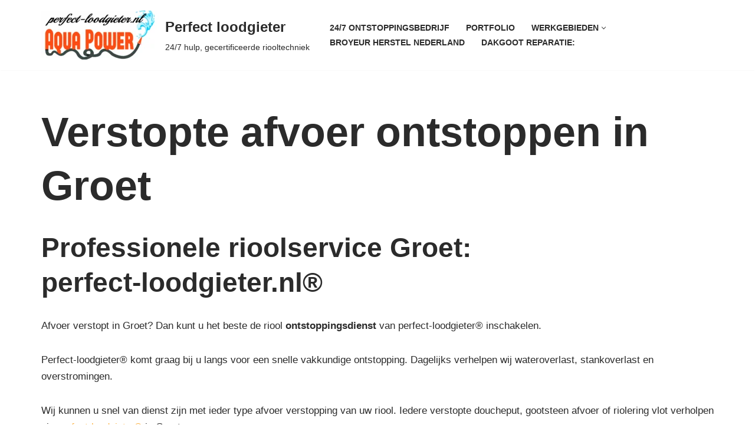

--- FILE ---
content_type: text/html; charset=UTF-8
request_url: http://perfect-loodgieter.nl/rioolservice-groet/
body_size: 19873
content:
<!DOCTYPE html>
<html lang="nl-NL">

<head>
	
	<meta charset="UTF-8">
	<meta name="viewport" content="width=device-width, initial-scale=1, minimum-scale=1">
	<link rel="profile" href="http://gmpg.org/xfn/11">
		<title>Verstopte afvoer ontstoppen in Groet &#8211; Perfect loodgieter</title>
<meta name='robots' content='max-image-preview:large' />
<link rel="alternate" type="application/rss+xml" title="Perfect loodgieter &raquo; feed" href="https://perfect-loodgieter.nl/feed/" />
<link rel="alternate" type="application/rss+xml" title="Perfect loodgieter &raquo; reacties feed" href="https://perfect-loodgieter.nl/comments/feed/" />
<link rel="alternate" title="oEmbed (JSON)" type="application/json+oembed" href="https://perfect-loodgieter.nl/wp-json/oembed/1.0/embed?url=https%3A%2F%2Fperfect-loodgieter.nl%2Frioolservice-groet%2F" />
<link rel="alternate" title="oEmbed (XML)" type="text/xml+oembed" href="https://perfect-loodgieter.nl/wp-json/oembed/1.0/embed?url=https%3A%2F%2Fperfect-loodgieter.nl%2Frioolservice-groet%2F&#038;format=xml" />
<style id='wp-img-auto-sizes-contain-inline-css'>
img:is([sizes=auto i],[sizes^="auto," i]){contain-intrinsic-size:3000px 1500px}
/*# sourceURL=wp-img-auto-sizes-contain-inline-css */
</style>
<style id='wp-block-library-inline-css'>
:root{--wp-block-synced-color:#7a00df;--wp-block-synced-color--rgb:122,0,223;--wp-bound-block-color:var(--wp-block-synced-color);--wp-editor-canvas-background:#ddd;--wp-admin-theme-color:#007cba;--wp-admin-theme-color--rgb:0,124,186;--wp-admin-theme-color-darker-10:#006ba1;--wp-admin-theme-color-darker-10--rgb:0,107,160.5;--wp-admin-theme-color-darker-20:#005a87;--wp-admin-theme-color-darker-20--rgb:0,90,135;--wp-admin-border-width-focus:2px}@media (min-resolution:192dpi){:root{--wp-admin-border-width-focus:1.5px}}.wp-element-button{cursor:pointer}:root .has-very-light-gray-background-color{background-color:#eee}:root .has-very-dark-gray-background-color{background-color:#313131}:root .has-very-light-gray-color{color:#eee}:root .has-very-dark-gray-color{color:#313131}:root .has-vivid-green-cyan-to-vivid-cyan-blue-gradient-background{background:linear-gradient(135deg,#00d084,#0693e3)}:root .has-purple-crush-gradient-background{background:linear-gradient(135deg,#34e2e4,#4721fb 50%,#ab1dfe)}:root .has-hazy-dawn-gradient-background{background:linear-gradient(135deg,#faaca8,#dad0ec)}:root .has-subdued-olive-gradient-background{background:linear-gradient(135deg,#fafae1,#67a671)}:root .has-atomic-cream-gradient-background{background:linear-gradient(135deg,#fdd79a,#004a59)}:root .has-nightshade-gradient-background{background:linear-gradient(135deg,#330968,#31cdcf)}:root .has-midnight-gradient-background{background:linear-gradient(135deg,#020381,#2874fc)}:root{--wp--preset--font-size--normal:16px;--wp--preset--font-size--huge:42px}.has-regular-font-size{font-size:1em}.has-larger-font-size{font-size:2.625em}.has-normal-font-size{font-size:var(--wp--preset--font-size--normal)}.has-huge-font-size{font-size:var(--wp--preset--font-size--huge)}.has-text-align-center{text-align:center}.has-text-align-left{text-align:left}.has-text-align-right{text-align:right}.has-fit-text{white-space:nowrap!important}#end-resizable-editor-section{display:none}.aligncenter{clear:both}.items-justified-left{justify-content:flex-start}.items-justified-center{justify-content:center}.items-justified-right{justify-content:flex-end}.items-justified-space-between{justify-content:space-between}.screen-reader-text{border:0;clip-path:inset(50%);height:1px;margin:-1px;overflow:hidden;padding:0;position:absolute;width:1px;word-wrap:normal!important}.screen-reader-text:focus{background-color:#ddd;clip-path:none;color:#444;display:block;font-size:1em;height:auto;left:5px;line-height:normal;padding:15px 23px 14px;text-decoration:none;top:5px;width:auto;z-index:100000}html :where(.has-border-color){border-style:solid}html :where([style*=border-top-color]){border-top-style:solid}html :where([style*=border-right-color]){border-right-style:solid}html :where([style*=border-bottom-color]){border-bottom-style:solid}html :where([style*=border-left-color]){border-left-style:solid}html :where([style*=border-width]){border-style:solid}html :where([style*=border-top-width]){border-top-style:solid}html :where([style*=border-right-width]){border-right-style:solid}html :where([style*=border-bottom-width]){border-bottom-style:solid}html :where([style*=border-left-width]){border-left-style:solid}html :where(img[class*=wp-image-]){height:auto;max-width:100%}:where(figure){margin:0 0 1em}html :where(.is-position-sticky){--wp-admin--admin-bar--position-offset:var(--wp-admin--admin-bar--height,0px)}@media screen and (max-width:600px){html :where(.is-position-sticky){--wp-admin--admin-bar--position-offset:0px}}

/*# sourceURL=wp-block-library-inline-css */
</style><style id='wp-block-heading-inline-css'>
h1:where(.wp-block-heading).has-background,h2:where(.wp-block-heading).has-background,h3:where(.wp-block-heading).has-background,h4:where(.wp-block-heading).has-background,h5:where(.wp-block-heading).has-background,h6:where(.wp-block-heading).has-background{padding:1.25em 2.375em}h1.has-text-align-left[style*=writing-mode]:where([style*=vertical-lr]),h1.has-text-align-right[style*=writing-mode]:where([style*=vertical-rl]),h2.has-text-align-left[style*=writing-mode]:where([style*=vertical-lr]),h2.has-text-align-right[style*=writing-mode]:where([style*=vertical-rl]),h3.has-text-align-left[style*=writing-mode]:where([style*=vertical-lr]),h3.has-text-align-right[style*=writing-mode]:where([style*=vertical-rl]),h4.has-text-align-left[style*=writing-mode]:where([style*=vertical-lr]),h4.has-text-align-right[style*=writing-mode]:where([style*=vertical-rl]),h5.has-text-align-left[style*=writing-mode]:where([style*=vertical-lr]),h5.has-text-align-right[style*=writing-mode]:where([style*=vertical-rl]),h6.has-text-align-left[style*=writing-mode]:where([style*=vertical-lr]),h6.has-text-align-right[style*=writing-mode]:where([style*=vertical-rl]){rotate:180deg}
/*# sourceURL=https://perfect-loodgieter.nl/wp-includes/blocks/heading/style.min.css */
</style>
<style id='wp-block-list-inline-css'>
ol,ul{box-sizing:border-box}:root :where(.wp-block-list.has-background){padding:1.25em 2.375em}
/*# sourceURL=https://perfect-loodgieter.nl/wp-includes/blocks/list/style.min.css */
</style>
<style id='wp-block-paragraph-inline-css'>
.is-small-text{font-size:.875em}.is-regular-text{font-size:1em}.is-large-text{font-size:2.25em}.is-larger-text{font-size:3em}.has-drop-cap:not(:focus):first-letter{float:left;font-size:8.4em;font-style:normal;font-weight:100;line-height:.68;margin:.05em .1em 0 0;text-transform:uppercase}body.rtl .has-drop-cap:not(:focus):first-letter{float:none;margin-left:.1em}p.has-drop-cap.has-background{overflow:hidden}:root :where(p.has-background){padding:1.25em 2.375em}:where(p.has-text-color:not(.has-link-color)) a{color:inherit}p.has-text-align-left[style*="writing-mode:vertical-lr"],p.has-text-align-right[style*="writing-mode:vertical-rl"]{rotate:180deg}
/*# sourceURL=https://perfect-loodgieter.nl/wp-includes/blocks/paragraph/style.min.css */
</style>
<style id='global-styles-inline-css'>
:root{--wp--preset--aspect-ratio--square: 1;--wp--preset--aspect-ratio--4-3: 4/3;--wp--preset--aspect-ratio--3-4: 3/4;--wp--preset--aspect-ratio--3-2: 3/2;--wp--preset--aspect-ratio--2-3: 2/3;--wp--preset--aspect-ratio--16-9: 16/9;--wp--preset--aspect-ratio--9-16: 9/16;--wp--preset--color--black: #000000;--wp--preset--color--cyan-bluish-gray: #abb8c3;--wp--preset--color--white: #ffffff;--wp--preset--color--pale-pink: #f78da7;--wp--preset--color--vivid-red: #cf2e2e;--wp--preset--color--luminous-vivid-orange: #ff6900;--wp--preset--color--luminous-vivid-amber: #fcb900;--wp--preset--color--light-green-cyan: #7bdcb5;--wp--preset--color--vivid-green-cyan: #00d084;--wp--preset--color--pale-cyan-blue: #8ed1fc;--wp--preset--color--vivid-cyan-blue: #0693e3;--wp--preset--color--vivid-purple: #9b51e0;--wp--preset--color--neve-link-color: var(--nv-primary-accent);--wp--preset--color--neve-link-hover-color: var(--nv-secondary-accent);--wp--preset--color--nv-site-bg: var(--nv-site-bg);--wp--preset--color--nv-light-bg: var(--nv-light-bg);--wp--preset--color--nv-dark-bg: var(--nv-dark-bg);--wp--preset--color--neve-text-color: var(--nv-text-color);--wp--preset--color--nv-text-dark-bg: var(--nv-text-dark-bg);--wp--preset--color--nv-c-1: var(--nv-c-1);--wp--preset--color--nv-c-2: var(--nv-c-2);--wp--preset--gradient--vivid-cyan-blue-to-vivid-purple: linear-gradient(135deg,rgb(6,147,227) 0%,rgb(155,81,224) 100%);--wp--preset--gradient--light-green-cyan-to-vivid-green-cyan: linear-gradient(135deg,rgb(122,220,180) 0%,rgb(0,208,130) 100%);--wp--preset--gradient--luminous-vivid-amber-to-luminous-vivid-orange: linear-gradient(135deg,rgb(252,185,0) 0%,rgb(255,105,0) 100%);--wp--preset--gradient--luminous-vivid-orange-to-vivid-red: linear-gradient(135deg,rgb(255,105,0) 0%,rgb(207,46,46) 100%);--wp--preset--gradient--very-light-gray-to-cyan-bluish-gray: linear-gradient(135deg,rgb(238,238,238) 0%,rgb(169,184,195) 100%);--wp--preset--gradient--cool-to-warm-spectrum: linear-gradient(135deg,rgb(74,234,220) 0%,rgb(151,120,209) 20%,rgb(207,42,186) 40%,rgb(238,44,130) 60%,rgb(251,105,98) 80%,rgb(254,248,76) 100%);--wp--preset--gradient--blush-light-purple: linear-gradient(135deg,rgb(255,206,236) 0%,rgb(152,150,240) 100%);--wp--preset--gradient--blush-bordeaux: linear-gradient(135deg,rgb(254,205,165) 0%,rgb(254,45,45) 50%,rgb(107,0,62) 100%);--wp--preset--gradient--luminous-dusk: linear-gradient(135deg,rgb(255,203,112) 0%,rgb(199,81,192) 50%,rgb(65,88,208) 100%);--wp--preset--gradient--pale-ocean: linear-gradient(135deg,rgb(255,245,203) 0%,rgb(182,227,212) 50%,rgb(51,167,181) 100%);--wp--preset--gradient--electric-grass: linear-gradient(135deg,rgb(202,248,128) 0%,rgb(113,206,126) 100%);--wp--preset--gradient--midnight: linear-gradient(135deg,rgb(2,3,129) 0%,rgb(40,116,252) 100%);--wp--preset--font-size--small: 13px;--wp--preset--font-size--medium: 20px;--wp--preset--font-size--large: 36px;--wp--preset--font-size--x-large: 42px;--wp--preset--spacing--20: 0.44rem;--wp--preset--spacing--30: 0.67rem;--wp--preset--spacing--40: 1rem;--wp--preset--spacing--50: 1.5rem;--wp--preset--spacing--60: 2.25rem;--wp--preset--spacing--70: 3.38rem;--wp--preset--spacing--80: 5.06rem;--wp--preset--shadow--natural: 6px 6px 9px rgba(0, 0, 0, 0.2);--wp--preset--shadow--deep: 12px 12px 50px rgba(0, 0, 0, 0.4);--wp--preset--shadow--sharp: 6px 6px 0px rgba(0, 0, 0, 0.2);--wp--preset--shadow--outlined: 6px 6px 0px -3px rgb(255, 255, 255), 6px 6px rgb(0, 0, 0);--wp--preset--shadow--crisp: 6px 6px 0px rgb(0, 0, 0);}:where(.is-layout-flex){gap: 0.5em;}:where(.is-layout-grid){gap: 0.5em;}body .is-layout-flex{display: flex;}.is-layout-flex{flex-wrap: wrap;align-items: center;}.is-layout-flex > :is(*, div){margin: 0;}body .is-layout-grid{display: grid;}.is-layout-grid > :is(*, div){margin: 0;}:where(.wp-block-columns.is-layout-flex){gap: 2em;}:where(.wp-block-columns.is-layout-grid){gap: 2em;}:where(.wp-block-post-template.is-layout-flex){gap: 1.25em;}:where(.wp-block-post-template.is-layout-grid){gap: 1.25em;}.has-black-color{color: var(--wp--preset--color--black) !important;}.has-cyan-bluish-gray-color{color: var(--wp--preset--color--cyan-bluish-gray) !important;}.has-white-color{color: var(--wp--preset--color--white) !important;}.has-pale-pink-color{color: var(--wp--preset--color--pale-pink) !important;}.has-vivid-red-color{color: var(--wp--preset--color--vivid-red) !important;}.has-luminous-vivid-orange-color{color: var(--wp--preset--color--luminous-vivid-orange) !important;}.has-luminous-vivid-amber-color{color: var(--wp--preset--color--luminous-vivid-amber) !important;}.has-light-green-cyan-color{color: var(--wp--preset--color--light-green-cyan) !important;}.has-vivid-green-cyan-color{color: var(--wp--preset--color--vivid-green-cyan) !important;}.has-pale-cyan-blue-color{color: var(--wp--preset--color--pale-cyan-blue) !important;}.has-vivid-cyan-blue-color{color: var(--wp--preset--color--vivid-cyan-blue) !important;}.has-vivid-purple-color{color: var(--wp--preset--color--vivid-purple) !important;}.has-neve-link-color-color{color: var(--wp--preset--color--neve-link-color) !important;}.has-neve-link-hover-color-color{color: var(--wp--preset--color--neve-link-hover-color) !important;}.has-nv-site-bg-color{color: var(--wp--preset--color--nv-site-bg) !important;}.has-nv-light-bg-color{color: var(--wp--preset--color--nv-light-bg) !important;}.has-nv-dark-bg-color{color: var(--wp--preset--color--nv-dark-bg) !important;}.has-neve-text-color-color{color: var(--wp--preset--color--neve-text-color) !important;}.has-nv-text-dark-bg-color{color: var(--wp--preset--color--nv-text-dark-bg) !important;}.has-nv-c-1-color{color: var(--wp--preset--color--nv-c-1) !important;}.has-nv-c-2-color{color: var(--wp--preset--color--nv-c-2) !important;}.has-black-background-color{background-color: var(--wp--preset--color--black) !important;}.has-cyan-bluish-gray-background-color{background-color: var(--wp--preset--color--cyan-bluish-gray) !important;}.has-white-background-color{background-color: var(--wp--preset--color--white) !important;}.has-pale-pink-background-color{background-color: var(--wp--preset--color--pale-pink) !important;}.has-vivid-red-background-color{background-color: var(--wp--preset--color--vivid-red) !important;}.has-luminous-vivid-orange-background-color{background-color: var(--wp--preset--color--luminous-vivid-orange) !important;}.has-luminous-vivid-amber-background-color{background-color: var(--wp--preset--color--luminous-vivid-amber) !important;}.has-light-green-cyan-background-color{background-color: var(--wp--preset--color--light-green-cyan) !important;}.has-vivid-green-cyan-background-color{background-color: var(--wp--preset--color--vivid-green-cyan) !important;}.has-pale-cyan-blue-background-color{background-color: var(--wp--preset--color--pale-cyan-blue) !important;}.has-vivid-cyan-blue-background-color{background-color: var(--wp--preset--color--vivid-cyan-blue) !important;}.has-vivid-purple-background-color{background-color: var(--wp--preset--color--vivid-purple) !important;}.has-neve-link-color-background-color{background-color: var(--wp--preset--color--neve-link-color) !important;}.has-neve-link-hover-color-background-color{background-color: var(--wp--preset--color--neve-link-hover-color) !important;}.has-nv-site-bg-background-color{background-color: var(--wp--preset--color--nv-site-bg) !important;}.has-nv-light-bg-background-color{background-color: var(--wp--preset--color--nv-light-bg) !important;}.has-nv-dark-bg-background-color{background-color: var(--wp--preset--color--nv-dark-bg) !important;}.has-neve-text-color-background-color{background-color: var(--wp--preset--color--neve-text-color) !important;}.has-nv-text-dark-bg-background-color{background-color: var(--wp--preset--color--nv-text-dark-bg) !important;}.has-nv-c-1-background-color{background-color: var(--wp--preset--color--nv-c-1) !important;}.has-nv-c-2-background-color{background-color: var(--wp--preset--color--nv-c-2) !important;}.has-black-border-color{border-color: var(--wp--preset--color--black) !important;}.has-cyan-bluish-gray-border-color{border-color: var(--wp--preset--color--cyan-bluish-gray) !important;}.has-white-border-color{border-color: var(--wp--preset--color--white) !important;}.has-pale-pink-border-color{border-color: var(--wp--preset--color--pale-pink) !important;}.has-vivid-red-border-color{border-color: var(--wp--preset--color--vivid-red) !important;}.has-luminous-vivid-orange-border-color{border-color: var(--wp--preset--color--luminous-vivid-orange) !important;}.has-luminous-vivid-amber-border-color{border-color: var(--wp--preset--color--luminous-vivid-amber) !important;}.has-light-green-cyan-border-color{border-color: var(--wp--preset--color--light-green-cyan) !important;}.has-vivid-green-cyan-border-color{border-color: var(--wp--preset--color--vivid-green-cyan) !important;}.has-pale-cyan-blue-border-color{border-color: var(--wp--preset--color--pale-cyan-blue) !important;}.has-vivid-cyan-blue-border-color{border-color: var(--wp--preset--color--vivid-cyan-blue) !important;}.has-vivid-purple-border-color{border-color: var(--wp--preset--color--vivid-purple) !important;}.has-neve-link-color-border-color{border-color: var(--wp--preset--color--neve-link-color) !important;}.has-neve-link-hover-color-border-color{border-color: var(--wp--preset--color--neve-link-hover-color) !important;}.has-nv-site-bg-border-color{border-color: var(--wp--preset--color--nv-site-bg) !important;}.has-nv-light-bg-border-color{border-color: var(--wp--preset--color--nv-light-bg) !important;}.has-nv-dark-bg-border-color{border-color: var(--wp--preset--color--nv-dark-bg) !important;}.has-neve-text-color-border-color{border-color: var(--wp--preset--color--neve-text-color) !important;}.has-nv-text-dark-bg-border-color{border-color: var(--wp--preset--color--nv-text-dark-bg) !important;}.has-nv-c-1-border-color{border-color: var(--wp--preset--color--nv-c-1) !important;}.has-nv-c-2-border-color{border-color: var(--wp--preset--color--nv-c-2) !important;}.has-vivid-cyan-blue-to-vivid-purple-gradient-background{background: var(--wp--preset--gradient--vivid-cyan-blue-to-vivid-purple) !important;}.has-light-green-cyan-to-vivid-green-cyan-gradient-background{background: var(--wp--preset--gradient--light-green-cyan-to-vivid-green-cyan) !important;}.has-luminous-vivid-amber-to-luminous-vivid-orange-gradient-background{background: var(--wp--preset--gradient--luminous-vivid-amber-to-luminous-vivid-orange) !important;}.has-luminous-vivid-orange-to-vivid-red-gradient-background{background: var(--wp--preset--gradient--luminous-vivid-orange-to-vivid-red) !important;}.has-very-light-gray-to-cyan-bluish-gray-gradient-background{background: var(--wp--preset--gradient--very-light-gray-to-cyan-bluish-gray) !important;}.has-cool-to-warm-spectrum-gradient-background{background: var(--wp--preset--gradient--cool-to-warm-spectrum) !important;}.has-blush-light-purple-gradient-background{background: var(--wp--preset--gradient--blush-light-purple) !important;}.has-blush-bordeaux-gradient-background{background: var(--wp--preset--gradient--blush-bordeaux) !important;}.has-luminous-dusk-gradient-background{background: var(--wp--preset--gradient--luminous-dusk) !important;}.has-pale-ocean-gradient-background{background: var(--wp--preset--gradient--pale-ocean) !important;}.has-electric-grass-gradient-background{background: var(--wp--preset--gradient--electric-grass) !important;}.has-midnight-gradient-background{background: var(--wp--preset--gradient--midnight) !important;}.has-small-font-size{font-size: var(--wp--preset--font-size--small) !important;}.has-medium-font-size{font-size: var(--wp--preset--font-size--medium) !important;}.has-large-font-size{font-size: var(--wp--preset--font-size--large) !important;}.has-x-large-font-size{font-size: var(--wp--preset--font-size--x-large) !important;}
/*# sourceURL=global-styles-inline-css */
</style>

<style id='classic-theme-styles-inline-css'>
/*! This file is auto-generated */
.wp-block-button__link{color:#fff;background-color:#32373c;border-radius:9999px;box-shadow:none;text-decoration:none;padding:calc(.667em + 2px) calc(1.333em + 2px);font-size:1.125em}.wp-block-file__button{background:#32373c;color:#fff;text-decoration:none}
/*# sourceURL=/wp-includes/css/classic-themes.min.css */
</style>
<link rel='stylesheet' id='wpo_min-header-0-css' href='https://perfect-loodgieter.nl/wp-content/cache/wpo-minify/1767948550/assets/wpo-minify-header-e97a1411.min.css' media='all' />
<link rel="https://api.w.org/" href="https://perfect-loodgieter.nl/wp-json/" /><link rel="alternate" title="JSON" type="application/json" href="https://perfect-loodgieter.nl/wp-json/wp/v2/pages/9613" /><link rel="EditURI" type="application/rsd+xml" title="RSD" href="https://perfect-loodgieter.nl/xmlrpc.php?rsd" />
<meta name="generator" content="WordPress 6.9" />
<link rel="canonical" href="https://perfect-loodgieter.nl/rioolservice-groet/" />
<link rel='shortlink' href='https://perfect-loodgieter.nl/?p=9613' />
<link rel="icon" href="https://perfect-loodgieter.nl/wp-content/uploads/2023/12/cropped-favi-perfect-loodgieter-32x32.png" sizes="32x32" />
<link rel="icon" href="https://perfect-loodgieter.nl/wp-content/uploads/2023/12/cropped-favi-perfect-loodgieter-192x192.png" sizes="192x192" />
<link rel="apple-touch-icon" href="https://perfect-loodgieter.nl/wp-content/uploads/2023/12/cropped-favi-perfect-loodgieter-180x180.png" />
<meta name="msapplication-TileImage" content="https://perfect-loodgieter.nl/wp-content/uploads/2023/12/cropped-favi-perfect-loodgieter-270x270.png" />

	<link rel='stylesheet' id='wpo_min-footer-0-css' href='https://perfect-loodgieter.nl/wp-content/cache/wpo-minify/1767948550/assets/wpo-minify-footer-84da0eba.min.css' media='all' />
</head>

<body  class="wp-singular page-template-default page page-id-9613 wp-theme-neve  nv-blog-grid nv-sidebar-full-width menu_sidebar_slide_left" id="neve_body"  >
<div class="wrapper">
	
	<header class="header"  >
		<a class="neve-skip-link show-on-focus" href="#content" >
			Ga naar de inhoud		</a>
		<div id="header-grid"  class="hfg_header site-header">
	
<nav class="header--row header-main hide-on-mobile hide-on-tablet layout-full-contained nv-navbar header--row"
	data-row-id="main" data-show-on="desktop">

	<div
		class="header--row-inner header-main-inner">
		<div class="container">
			<div
				class="row row--wrapper"
				data-section="hfg_header_layout_main" >
				<div class="hfg-slot left"><div class="builder-item desktop-left"><div class="item--inner builder-item--logo"
		data-section="title_tagline"
		data-item-id="logo">
	
<div class="site-logo">
	<a class="brand" href="https://perfect-loodgieter.nl/" aria-label="Perfect loodgieter 24/7 hulp, gecertificeerde riooltechniek" rel="home"><div class="title-with-logo"><img width="200" height="83" src="https://perfect-loodgieter.nl/wp-content/uploads/2023/12/cropped-logo-perfect-loodgieter.png" class="neve-site-logo skip-lazy" alt="logo perfect-loodgieter" data-variant="logo" decoding="async" /><div class="nv-title-tagline-wrap"><p class="site-title">Perfect loodgieter</p><small>24/7 hulp, gecertificeerde riooltechniek</small></div></div></a></div>
	</div>

</div></div><div class="hfg-slot right"><div class="builder-item has-nav"><div class="item--inner builder-item--primary-menu has_menu"
		data-section="header_menu_primary"
		data-item-id="primary-menu">
	<div class="nv-nav-wrap">
	<div role="navigation" class="nav-menu-primary style-border-bottom m-style sm-style sm-style-border-bottom"
			aria-label="Primair menu">

		<ul id="nv-primary-navigation-main" class="primary-menu-ul nav-ul menu-desktop"><li id="menu-item-2374" class="menu-item menu-item-type-post_type menu-item-object-page menu-item-home menu-item-2374"><div class="wrap"><a href="https://perfect-loodgieter.nl/">24/7 ontstoppingsbedrijf</a></div></li>
<li id="menu-item-35" class="menu-item menu-item-type-post_type menu-item-object-page menu-item-35"><div class="wrap"><a href="https://perfect-loodgieter.nl/over/">portfolio</a></div></li>
<li id="menu-item-122" class="menu-item menu-item-type-post_type menu-item-object-page menu-item-has-children menu-item-122"><div class="wrap"><a href="https://perfect-loodgieter.nl/werkgebied/"><span class="menu-item-title-wrap dd-title">Werkgebieden</span></a><div role="button" aria-pressed="false" aria-label="Open submenu" tabindex="0" class="caret-wrap caret 3" style="margin-left:5px;"><span class="caret"><svg class="sub-menu-icon" aria-hidden="true" role="img" xmlns="http://www.w3.org/2000/svg" width="15" height="15" viewBox="0 0 15 15" style="transform:rotate(180deg)"><rect width="15" height="15" fill="none"/><path fill="currentColor" d="M14,12a1,1,0,0,1-.73-.32L7.5,5.47,1.76,11.65a1,1,0,0,1-1.4,0A1,1,0,0,1,.3,10.3l6.47-7a1,1,0,0,1,1.46,0l6.47,7a1,1,0,0,1-.06,1.4A1,1,0,0,1,14,12Z"/></svg></span></div></div>
<ul class="sub-menu">
	<li id="menu-item-124" class="menu-item menu-item-type-post_type menu-item-object-page menu-item-124"><div class="wrap"><a href="https://perfect-loodgieter.nl/noordholland/">Noord Holland</a></div></li>
	<li id="menu-item-123" class="menu-item menu-item-type-post_type menu-item-object-page menu-item-123"><div class="wrap"><a href="https://perfect-loodgieter.nl/zuid-holland/">Zuid Holland</a></div></li>
	<li id="menu-item-4720" class="menu-item menu-item-type-post_type menu-item-object-page menu-item-4720"><div class="wrap"><a href="https://perfect-loodgieter.nl/utrecht/">Provincie Utrecht</a></div></li>
	<li id="menu-item-4768" class="menu-item menu-item-type-post_type menu-item-object-page menu-item-4768"><div class="wrap"><a href="https://perfect-loodgieter.nl/flevoland/">Flevoland</a></div></li>
</ul>
</li>
<li id="menu-item-2528" class="menu-item menu-item-type-post_type menu-item-object-page menu-item-2528"><div class="wrap"><a href="https://perfect-loodgieter.nl/sanibroyeur-reparatie/">Broyeur Herstel Nederland</a></div></li>
<li id="menu-item-18998" class="menu-item menu-item-type-post_type menu-item-object-page menu-item-18998"><div class="wrap"><a href="https://perfect-loodgieter.nl/dakgoot-reparatie/">Dakgoot reparatie:</a></div></li>
</ul>	</div>
</div>

	</div>

</div></div>							</div>
		</div>
	</div>
</nav>


<nav class="header--row header-main hide-on-desktop layout-full-contained nv-navbar header--row"
	data-row-id="main" data-show-on="mobile">

	<div
		class="header--row-inner header-main-inner">
		<div class="container">
			<div
				class="row row--wrapper"
				data-section="hfg_header_layout_main" >
				<div class="hfg-slot left"><div class="builder-item tablet-left mobile-left"><div class="item--inner builder-item--logo"
		data-section="title_tagline"
		data-item-id="logo">
	
<div class="site-logo">
	<a class="brand" href="https://perfect-loodgieter.nl/" aria-label="Perfect loodgieter 24/7 hulp, gecertificeerde riooltechniek" rel="home"><div class="title-with-logo"><img width="200" height="83" src="https://perfect-loodgieter.nl/wp-content/uploads/2023/12/cropped-logo-perfect-loodgieter.png" class="neve-site-logo skip-lazy" alt="logo perfect-loodgieter" data-variant="logo" decoding="async" /><div class="nv-title-tagline-wrap"><p class="site-title">Perfect loodgieter</p><small>24/7 hulp, gecertificeerde riooltechniek</small></div></div></a></div>
	</div>

</div></div><div class="hfg-slot right"><div class="builder-item tablet-left mobile-left"><div class="item--inner builder-item--nav-icon"
		data-section="header_menu_icon"
		data-item-id="nav-icon">
	<div class="menu-mobile-toggle item-button navbar-toggle-wrapper">
	<button type="button" class=" navbar-toggle"
			value="Navigatie Menu"
					aria-label="Navigatie Menu "
			aria-expanded="false" onclick="if('undefined' !== typeof toggleAriaClick ) { toggleAriaClick() }">
					<span class="bars">
				<span class="icon-bar"></span>
				<span class="icon-bar"></span>
				<span class="icon-bar"></span>
			</span>
					<span class="screen-reader-text">Navigatie Menu</span>
	</button>
</div> <!--.navbar-toggle-wrapper-->


	</div>

</div></div>							</div>
		</div>
	</div>
</nav>

<div
		id="header-menu-sidebar" class="header-menu-sidebar tcb menu-sidebar-panel slide_left hfg-pe"
		data-row-id="sidebar">
	<div id="header-menu-sidebar-bg" class="header-menu-sidebar-bg">
				<div class="close-sidebar-panel navbar-toggle-wrapper">
			<button type="button" class="hamburger is-active  navbar-toggle active" 					value="Navigatie Menu"
					aria-label="Navigatie Menu "
					aria-expanded="false" onclick="if('undefined' !== typeof toggleAriaClick ) { toggleAriaClick() }">
								<span class="bars">
						<span class="icon-bar"></span>
						<span class="icon-bar"></span>
						<span class="icon-bar"></span>
					</span>
								<span class="screen-reader-text">
			Navigatie Menu					</span>
			</button>
		</div>
					<div id="header-menu-sidebar-inner" class="header-menu-sidebar-inner tcb ">
						<div class="builder-item has-nav"><div class="item--inner builder-item--primary-menu has_menu"
		data-section="header_menu_primary"
		data-item-id="primary-menu">
	<div class="nv-nav-wrap">
	<div role="navigation" class="nav-menu-primary style-border-bottom m-style sm-style sm-style-border-bottom"
			aria-label="Primair menu">

		<ul id="nv-primary-navigation-sidebar" class="primary-menu-ul nav-ul menu-mobile"><li class="menu-item menu-item-type-post_type menu-item-object-page menu-item-home menu-item-2374"><div class="wrap"><a href="https://perfect-loodgieter.nl/">24/7 ontstoppingsbedrijf</a></div></li>
<li class="menu-item menu-item-type-post_type menu-item-object-page menu-item-35"><div class="wrap"><a href="https://perfect-loodgieter.nl/over/">portfolio</a></div></li>
<li class="menu-item menu-item-type-post_type menu-item-object-page menu-item-has-children menu-item-122"><div class="wrap"><a href="https://perfect-loodgieter.nl/werkgebied/"><span class="menu-item-title-wrap dd-title">Werkgebieden</span></a><button tabindex="0" type="button" class="caret-wrap navbar-toggle 3 dropdown-open" style="margin-left:5px;"  aria-label="Toggle Werkgebieden"><span class="caret"><svg class="sub-menu-icon" aria-hidden="true" role="img" xmlns="http://www.w3.org/2000/svg" width="15" height="15" viewBox="0 0 15 15" style="transform:rotate(180deg)"><rect width="15" height="15" fill="none"/><path fill="currentColor" d="M14,12a1,1,0,0,1-.73-.32L7.5,5.47,1.76,11.65a1,1,0,0,1-1.4,0A1,1,0,0,1,.3,10.3l6.47-7a1,1,0,0,1,1.46,0l6.47,7a1,1,0,0,1-.06,1.4A1,1,0,0,1,14,12Z"/></svg></span></button></div>
<ul class="sub-menu dropdown-open">
	<li class="menu-item menu-item-type-post_type menu-item-object-page menu-item-124"><div class="wrap"><a href="https://perfect-loodgieter.nl/noordholland/">Noord Holland</a></div></li>
	<li class="menu-item menu-item-type-post_type menu-item-object-page menu-item-123"><div class="wrap"><a href="https://perfect-loodgieter.nl/zuid-holland/">Zuid Holland</a></div></li>
	<li class="menu-item menu-item-type-post_type menu-item-object-page menu-item-4720"><div class="wrap"><a href="https://perfect-loodgieter.nl/utrecht/">Provincie Utrecht</a></div></li>
	<li class="menu-item menu-item-type-post_type menu-item-object-page menu-item-4768"><div class="wrap"><a href="https://perfect-loodgieter.nl/flevoland/">Flevoland</a></div></li>
</ul>
</li>
<li class="menu-item menu-item-type-post_type menu-item-object-page menu-item-2528"><div class="wrap"><a href="https://perfect-loodgieter.nl/sanibroyeur-reparatie/">Broyeur Herstel Nederland</a></div></li>
<li class="menu-item menu-item-type-post_type menu-item-object-page menu-item-18998"><div class="wrap"><a href="https://perfect-loodgieter.nl/dakgoot-reparatie/">Dakgoot reparatie:</a></div></li>
</ul>	</div>
</div>

	</div>

</div>					</div>
	</div>
</div>
<div class="header-menu-sidebar-overlay hfg-ov hfg-pe" onclick="if('undefined' !== typeof toggleAriaClick ) { toggleAriaClick() }"></div>
</div>
<div id="page-header-grid"  class="hfg_page_header page-header">
	</div>
	</header>

	<style>.nav-ul li:focus-within .wrap.active + .sub-menu { opacity: 1; visibility: visible; }.nav-ul li.neve-mega-menu:focus-within .wrap.active + .sub-menu { display: grid; }.nav-ul li > .wrap { display: flex; align-items: center; position: relative; padding: 0 4px; }.nav-ul:not(.menu-mobile):not(.neve-mega-menu) > li > .wrap > a { padding-top: 1px }</style><style>.header-menu-sidebar .nav-ul li .wrap { padding: 0 4px; }.header-menu-sidebar .nav-ul li .wrap a { flex-grow: 1; display: flex; }.header-menu-sidebar .nav-ul li .wrap a .dd-title { width: var(--wrapdropdownwidth); }.header-menu-sidebar .nav-ul li .wrap button { border: 0; z-index: 1; background: 0; }.header-menu-sidebar .nav-ul li:not([class*=block]):not(.menu-item-has-children) > .wrap > a { padding-right: calc(1em + (18px*2)); text-wrap: wrap; white-space: normal;}.header-menu-sidebar .nav-ul li.menu-item-has-children:not([class*=block]) > .wrap > a { margin-right: calc(-1em - (18px*2)); padding-right: 46px;}</style>

	
	<main id="content" class="neve-main">

<div class="container single-page-container">
	<div class="row">
				<div class="nv-single-page-wrap col">
			<div class="nv-page-title-wrap nv-big-title" >
	<div class="nv-page-title ">
				<h1>Verstopte afvoer ontstoppen in Groet</h1>
					</div><!--.nv-page-title-->
</div> <!--.nv-page-title-wrap-->
	<div class="nv-content-wrap entry-content">
<h2 class="wp-block-heading">Professionele rioolservice Groet: <br>perfect-loodgieter.nl®</h2>



<p>Afvoer verstopt&nbsp;in Groet? Dan kunt u het beste de riool&nbsp;<strong>ontstoppingsdienst</strong>&nbsp;van perfect-loodgieter® inschakelen.</p>



<p>Perfect-loodgieter® komt graag bij u langs voor een snelle vakkundige ontstopping. Dagelijks verhelpen wij wateroverlast, stankoverlast en overstromingen.</p>



<p>Wij kunnen u snel van dienst zijn met ieder type afvoer verstopping van uw riool.&nbsp;Iedere verstopte doucheput, gootsteen afvoer of riolering vlot verholpen via&nbsp;<a href="https://perfect-loodgieter.nl/rioolservice-Groet/" title="">perfect-loodgieter®</a>&nbsp;in Groet.</p>



<p>Vaste lage prijzen voor het ontstoppen van uw afvoer. U betaalt geen extra voorrijkosten (reiskosten)&nbsp;indien u woonachtig bent in de provincies Flevoland, Utrecht, Zuid-Holland en Noord-Holland.</p>



<h2 class="wp-block-heading">Sanibroyeur kapot in Groet?<br>Gecertificeerd Sanibroyeur specialist.</h2>



<p>Het repareren van een Broyeur-toilet vereist gespecialiseerde kennis en apparatuur. Aangesloten partners zijn gecertificeerde, erkende, Sanibroyeur herstellers. Maar ook de andere merken van je Broyeur-systeem, herstellen we snel, zodat het weer probleemloos functioneert.</p>



<h2 class="wp-block-heading">Beste rioolservice Noord Holland Noord, <a href="tel:072-2001307">072-2001307</a></h2>



<p>Perfect-loodgieter® verhelpt in Noord Holland Noord al vele jaren met het gootsteen ontstoppen &amp; verstopte afvoer.</p>



<p>Vandaag de dag ontstopt perfect-loodgieter® veel verstopte rioleringen. Wij repareren en ontstoppen meer riolering afvoer pijpen als rioolservice bedrijf. Voor alle soorten riool verstoppingen zijn wij als ontstoppingsbedrijf (met 24 uursservice) actief en bereikbaar in Midden Nederland.</p>



<h2 class="wp-block-heading">Verstopte afvoer keuken&nbsp;Groet</h2>



<p>Verstopte afvoer keuken&nbsp;Groet,&nbsp;perfect-loodgieter® kan ontstoppen tegen lage kosten, voordelig en vakkundig.&nbsp;Bij ernstige verstopping zal J<strong>perfect-loodgieter®</strong> gebruik maken van een spoelmachine om de verstopping te ontstoppen.</p>



<p>Vrijwel iedere gootsteen zal na verloop van tijd verstoppen door o.a. ophoping van vetten, door slijm-vorming&nbsp;<em>door zeep</em>&nbsp;en ander afval. De eerst volgende maal dat u een verstopte gootsteen afvoer heeft in de keuken, geef ons dan gerust een belletje.</p>



<h3 class="wp-block-heading">Verstopping gootsteen keuken Groet</h3>



<p>Verstopping gootsteen keuken in Groet, een&nbsp;loodgieter van <strong>perfect-loodgieter®</strong> is gespecialiseerd in vrijwel alle mogelijke sanitaire voorzieningen voor uw keuken.</p>



<p>Een verstopping in de gootsteen van uw keuken kunnen wij snel verhelpen. Bij ernstige verstopping zal <strong>perfect-loodgieter®</strong> gebruik maken van een spoelmachine om de verstopping te verwijderen. De volgende keer dat u een verstopte gootsteen afvoer in uw keuken heeft, dan weet u wie u moet bellen.</p>



<h3 class="wp-block-heading">Gootsteen verstopt Groet, <a href="tel:072-2001307">072-2001307</a></h3>



<p>Keuken afvoer verstopt. Uw verstopte afvoer keuken kan zorgen voor getver stank in uw keuken en ook (indirect) ergens anders een overstroming van bijvoorbeeld uw bad afvoer. De gootsteen ontstoppen keuken is dus onvermijdelijk en een ontstopping klus waarmee wij u snel en voordelig mee kunnen helpen. Is op dit moment de verstopte afvoerbuis in de keuken: neem dan simpelweg contact op met perfect-loodgieter®. Wij bieden voordelige rioolservice diensten aan in de gemeente Bergen.</p>



<h2 class="wp-block-heading"><br>Badkamer afvoer verstopt&nbsp;Groet</h2>



<p>Badkamer afvoer verstopt in Groet,&nbsp;perfect-loodgieter® komt graag bij u langs voor een snelle vakkundige ontstopping. Vaste lage prijzen voor het ontstoppen van uw afvoer.</p>



<p>Een verstopte afvoer in uw badkamer is uitermate irritant en zou liefst zo spoedig mogelijk verholpen worden. De verstopping kan zitten in uw afvoerputje, in een afvoerbuis of (in het meest vervelende geval) in uw riolering.</p>



<p>Het afvoerputje van uw badkuip, douchebak of gootsteen wasbak kunt u vanzelfsprekend eerst zelf proberen te ontstoppen met bijv. een chemisch of natuurlijk ontstoppingsmiddel zoals soda (zout) of HG ontstoppingsmiddel, of anders met gereedschap zoals een plopper of ontstoppingsveer .</p>



<h3 class="wp-block-heading">Afvoer douche of bad verstopt&nbsp;Groet <a href="tel:072-2001307">072-2001307</a></h3>



<p>Afvoer van douche of bad verstopt? Zodra leidingwater in uw&nbsp;<a href="https://nl.wikipedia.org/wiki/Badkuip" target="_blank" rel="noreferrer noopener">bad</a>&nbsp;(of de douche in uw badkamer) niet doorspoelt dan is hoogstwaarschijnlijk uw afvoer verstopt van de  badkamer, wat te doen?</p>



<p>U kunt uw ligbad afvoerputje ontstoppen zelf doen, of u kunt perfect-loodgieter® inhuren tbv. snelle badkuip afvoer ontstopping. Wij zorgen dat uw badwater in uw badkamer weer probleemloos weg zal stromen via het putje.</p>



<h3 class="wp-block-heading">Bad afvoer ontstoppen zelf doen</h3>



<p>Een badkamer bad afvoer zelf ontstoppen kan op uiteenlopende methodes. U kunt uw verstopte bad putje en/of de afvoerbuizen zelf ontstoppen met een plopper, ontstoppingsveer, ontstoppingsmiddel, ontstoppen met soda of afvoer verstopping oplossen met gootsteen ontstopper chemicaliën zoals het product: HG wc ontstopper. Lees in dit artikel hoe u&nbsp;<a href="https://nl.wikihow.com/De-afvoer-van-een-bad-ontstoppen" target="_blank" rel="noreferrer noopener">afvoer ontstoppen zelf kan doen</a>.</p>



<h2 class="wp-block-heading">WC afvoer verstopping Groet</h2>



<p>Is de wc afvoer van uw hangende wc verstopt verstopt? Of uw <strong>wc spoelt slecht</strong> of helemaal niet door? Bel met <strong>perfect-loodgieter®</strong> voor een snelle vakkundige ontstopping, <a href="tel:072-2001307">072-2001307</a>.</p>



<p>Een toilet kan op diverse manieren verstoppen. Onderstaand vindt u de trefwoorden waarop in Holland het meest wordt gezocht in de zoekmachines als iemand snel wc ontstoppen wil:</p>



<ul class="wp-block-list">
<li>toiletpot verstopt keukenrol papier</li>



<li>wc pot verstopt afwasmiddel</li>



<li>toiletpot verstopt door condoom</li>



<li>wc verstopt door grote bolus</li>



<li>wc verstopt door kattengrit</li>



<li>wc verstopt door luier</li>



<li>wc pot verstopt door maandverband</li>



<li>toilet verstopt door regen</li>



<li>toiletpot verstopt door speelgoed</li>



<li>wc verstopt door vochtige doekjes</li>



<li>wc verstopt door toiletblok</li>



<li>wc verstopt door vet</li>
</ul>



<p>Uw wc verstopte afvoer zelf ontstoppen is mogelijk met een plopper , ontstoppingsveer , ontstoppingsmiddel , ontstoppen met soda of (chemische) HG wc ontstopper. Lukt het niet? Bel gerust <a href="tel:072-2001307">072-2001307</a>.</p>



<p><strong>Loodgieter in Groet</strong> <strong>nodig</strong>? Heb jij een verstopping of lekkage? Of heb jij last van een sanitair storing? Wij kunnen ons goed voorstellen dat dit erg vervelend is, vooral als je hierdoor geen gebruik kunt maken van bepaalde voorzieningen.</p>



<p>Het maakt niet uit wat het probleem is, onze loodgieters helpen je snel. Met ruim 15 jaar ervaring als loodgieter in Groet zijn wij expert in alle loodgietersklussen. Wij kunnen je helpen met uiteenlopende problemen zoals een verstopping, lekkage, sanitair onderhoud en meer.</p>



<p>Zo kunnen de gekwalificeerde vakmannen van Perfect Loodgieter Groet je ook helpen met alle werkzaamheden aan jouw sanitaire voorzieningen (waterleidingen, bad, douche, toilet, kranen), Sanibroyeur®, riolering en installaties.</p>



<p>Ben jij op zoek naar een&nbsp;<em>loodgieter in Groet</em>? Bel direct met&nbsp;<a href="tel:072-2001307" target="_blank" rel="noopener" title="072-2001307">072-2001307</a>&nbsp;om jouw klus te bespreken met één van onze loodgieters. Dit is geheel kosteloos.</p>



<p>Hoogwaardige oplossingen voor alle rioolproblemen in Groet. Ontstoppen, repareren en/of vervangen doen we goed, snel en met garantie!<br><strong>Aangewezen ontstoppingsdienst gemeente Bergen.</strong> De specialist voor het ontstoppen, reinigen, inspecteren en lokaliseren van riolering, afvoer, leidingen, vetafscheiders en septic tanks. Problemen met een verstopte afvoer of toilet? Wateroverlast? Riool verstopt? <br>Bel 072-2001307 voor <strong>Rioolservice</strong> in <strong>Groet</strong>, Vince lost het op! hoge kwaliteit</p>



<p>Rioolservice / riool ontstopping in de gehele gemeente Bergen, dus ook in Egmond, Schoorl.</p>


<p><!-- /wp:post-content --></p>
<p><!-- wp:heading {"textAlign":"center"} --></p>
<h2 id="riool-ontstoppen-in-Groet" class="has-text-align-center">Riool ontstoppen in Groet, <a href="tel:072-2001307">072-2001307</a></h2>
<p><!-- /wp:heading --></p>
<p><!-- wp:paragraph --></p>
<p>Wanneer een afvoer of riool verstopt is, of een wC defect is, zal dit vaak leiden tot veel ongemak in jouw huishouden of bedrijf. In dit artikel bespreken we waarom Perfect-loodgieter.nl® de beste keuze is voor sanitair- en riool reparatie in Groet, hoe wij te werk gaan, en wat je kunt verwachten van onze diensten. Lees verder om te ontdekken waarom wij dé specialist zijn voor al jouw riool cq. afvoer problemen.</p>
<h2>Waarom kiezen voor Perfect-loodgieter.nl® in Groet?</h2>
<h3>Snel en Betrouwbaar</h3>
<p>Wij begrijpen hoe vervelend een verstopping kan zijn. Daarom staan wij 24/7 paraat in de regio Noord Holland Noord om in actie te komen en uw probleem snel en efficiënt op te lossen. Onze deskundige monteurs zorgen ervoor dat jouw afvoer en riool systeem weer snel in topconditie is!</p>
<h3>Deskundige allround monteurs</h3>
<p>Ons team bestaat uit ervaren en goed opgeleide monteurs die elke afvoer verstopping professioneel aanpakken. Wij maken gebruik van de nieuwste technologieën en methoden om storingen effectief en duurzaam te verhelpen. In eerste instantie proberen wij te repareren, maar soms is vervanging van een afvoer- of rioolpijp of pomp niet te vermijden, of de efficiëntste oplossing&#8230; U wordt altijd deskundig geadviseerd!</p>
<h3>Transparante prijzen loodgieter Groet</h3>
<p>Bij ons geen verborgen kosten. U krijgt vooraf een duidelijke prijsopgave zodat u precies weet waar u aan toe bent. Onze tarieven in de gemeente Bergen zijn competitief en eerlijk, zodat je altijd waar krijgt voor je geld.</p>
<h4>Prijsinformatie</h4>
<p>Onze tarieven voor riool service in Groet zijn competitief en eerlijk. Voor een standaard diagnose en reparatie hanteren wij een starttarief, inclusief 15 min. arbeid en voorrijkosten binnen Groet. Eventuele onderdelen en aanvullende reparaties worden apart in rekening gebracht. Voor een gedetailleerd overzicht van onze prijzen kan je contact met ons opnemen voor een offerte op maat. <strong>Bel gerust voor het actuele tarief.</strong></p>
<p><!-- wp:cover {"url":"https://perfect-loodgieter.nl/wp-content/uploads/2023/12/Rioolbuizen-Foto-via-Pixabay-scaled1.jpg","id":70,"hasParallax":true,"dimRatio":0,"minHeight":700,"align":"full","style":{"border":{"radius":"22px"}}} --></p>
<div class="wp-block-cover alignfull has-parallax" style="border-radius: 22px; min-height: 700px;">
<div class="wp-block-cover__image-background wp-image-70 has-parallax" style="background-position: 50% 50%; background-image: url('https://perfect-loodgieter.nl/wp-content/uploads/2023/12/Rioolbuizen-Foto-via-Pixabay-scaled1.jpg');"> </div>
<div class="wp-block-cover__inner-container"><!-- wp:spacer {"height":"80px"} -->
<div class="wp-block-spacer" style="height: 80px;" aria-hidden="true"> </div>
<p><!-- /wp:spacer --></p>
<p><!-- wp:heading {"textAlign":"center","textColor":"neve-link-color"} --></p>
<h2 class="wp-block-heading has-text-align-center has-neve-link-color-color has-text-color">24/7 Ontstoppingsbedrijf Groet<br />ontstoppingsdienst Bergen</h2>
<p><!-- /wp:heading --></p>
<p><!-- wp:paragraph {"align":"center","style":{"elements":{"link":{"color":{"text":"var:preset|color|nv-dark-bg"}}}},"backgroundColor":"neve-link-color","textColor":"nv-dark-bg","fontSize":"medium"} --></p>
<p class="has-text-align-center has-nv-dark-bg-color has-neve-link-color-background-color has-text-color has-background has-link-color has-medium-font-size"><kbd><strong><mark class="has-inline-color has-neve-text-color-color" style="background-color: var(--nv-primary-accent);">Afvoer of wc verstopt</mark></strong>? <strong>Bel Vince! 24/7</strong> <strong><mark class="has-inline-color has-neve-text-color-color" style="background-color: var(--nv-primary-accent);">ontstopping en reparatie van afvoer en riool</mark> rioolservice Groet</strong></kbd></p>
<p><!-- /wp:paragraph --></p>
<p><!-- wp:buttons {"layout":{"type":"flex","justifyContent":"center"}} --></p>
<div class="wp-block-buttons"><!-- wp:button {"className":"is-style-primary"} -->
<div class="wp-block-button is-style-primary"><a class="wp-block-button__link wp-element-button" href="tel:072-2001307">tel:072-2001307</a></div>
<p><!-- /wp:button --></p>
</div>
<p><!-- /wp:buttons --></p>
<p><!-- wp:spacer {"height":"0px"} --></p>
<div class="wp-block-spacer" style="height: 0px;" aria-hidden="true"> </div>
<p><!-- /wp:spacer --></p>
<p><!-- wp:spacer {"height":"80px"} --></p>
<div class="wp-block-spacer" style="height: 80px;" aria-hidden="true"> </div>
<p><!-- /wp:spacer --></p>
<p><!-- wp:paragraph --></p>
<p><!-- /wp:paragraph --></p>
</div>
</div>
<p><!-- /wp:cover --></p>
<p><!-- wp:columns --></p>
<div class="wp-block-columns"><!-- wp:column -->
<div class="wp-block-column"><!-- wp:image {"align":"center","className":"is-resized icon-style is-style-default"} -->
<figure class="wp-block-image aligncenter is-resized icon-style is-style-default"><img decoding="async" src="https://perfect-loodgieter.nl/wp-content/themes/neve/assets/img/starter-content/icon-03.svg" alt="" /></figure>
<p><!-- /wp:image --></p>
<p><!-- wp:spacer {"height":"20px"} --></p>
<div class="wp-block-spacer" style="height: 20px;" aria-hidden="true"> </div>
<p><!-- /wp:spacer --></p>
<p><!-- wp:heading {"level":3,"textColor":"neve-text-color","className":"has-text-align-center"} --></p>
<h3 class="wp-block-heading has-text-align-center has-neve-text-color-color has-text-color">Vaste prijzen</h3>
<p><!-- /wp:heading --></p>
<p><!-- wp:paragraph {"align":"center"} --></p>
<p class="has-text-align-center">Normale, eerlijke tarieven. Groter probleem? : <br />dan eerst een <strong>vrijblijvende offerte</strong></p>
<p><!-- /wp:paragraph --></p>
<p><!-- wp:spacer {"height":"20px"} --></p>
<div class="wp-block-spacer" style="height: 20px;" aria-hidden="true"> </div>
<p><!-- /wp:spacer --></p>
</div>
<p><!-- /wp:column --></p>
<p><!-- wp:column --></p>
<div class="wp-block-column"><!-- wp:image {"align":"center","className":"is-resized icon-style is-style-default"} -->
<figure class="wp-block-image aligncenter is-resized icon-style is-style-default"><img decoding="async" src="https://perfect-loodgieter.nl/wp-content/themes/neve/assets/img/starter-content/icon-02.svg" alt="" /></figure>
<p><!-- /wp:image --></p>
<p><!-- wp:spacer {"height":"20px"} --></p>
<div class="wp-block-spacer" style="height: 20px;" aria-hidden="true"> </div>
<p><!-- /wp:spacer --></p>
<p><!-- wp:heading {"level":3,"textColor":"neve-text-color","className":"has-text-align-center"} --></p>
<h3 class="wp-block-heading has-text-align-center has-neve-text-color-color has-text-color">Garantie</h3>
<p><!-- /wp:heading --></p>
<p><!-- wp:paragraph {"align":"center"} --></p>
<p class="has-text-align-center">Op alle loodgieterswerkzaamheden &amp; rioolservice in Groet geven wij <strong>garantie, van 3 mnd</strong> tot 5 jaar.</p>
<p><!-- /wp:paragraph --></p>
<p><!-- wp:spacer {"height":"20px"} --></p>
<div class="wp-block-spacer" style="height: 20px;" aria-hidden="true"> </div>
<p><!-- /wp:spacer --></p>
</div>
<p><!-- /wp:column --></p>
<p><!-- wp:column --></p>
<div class="wp-block-column"><!-- wp:image {"align":"center","className":"is-resized icon-style is-style-rounded"} -->
<figure class="wp-block-image aligncenter is-resized icon-style is-style-rounded"><img decoding="async" src="https://perfect-loodgieter.nl/wp-content/themes/neve/assets/img/starter-content/icon-01.svg" alt="" /></figure>
<p><!-- /wp:image --></p>
<p><!-- wp:spacer {"height":"20px"} --></p>
<div class="wp-block-spacer" style="height: 20px;" aria-hidden="true"> </div>
<p><!-- /wp:spacer --></p>
<p><!-- wp:heading {"level":3,"textColor":"neve-text-color","className":"has-text-align-center"} --></p>
<h3 class="wp-block-heading has-text-align-center has-neve-text-color-color has-text-color">snel ter plaatse in Groet</h3>
<p><!-- /wp:heading --></p>
<p><!-- wp:paragraph {"align":"center"} --></p>
<p class="has-text-align-center">Noodreparaties en verstoppingen verhelpen we vaak <strong>binnen 1 dag</strong>.</p>
<p><!-- /wp:paragraph --></p>
<p><!-- wp:spacer {"height":"20px"} --></p>
<div class="wp-block-spacer" style="height: 20px;" aria-hidden="true"> </div>
<p><!-- /wp:spacer --></p>
</div>
<p><!-- /wp:column --></p>
</div>
<p><!-- /wp:columns --></p>
<p><!-- wp:spacer {"height":"80px"} --></p>
<div class="wp-block-spacer" style="height: 80px;" aria-hidden="true"> </div>
<p><!-- /wp:spacer --></p>
<p><!-- wp:cover {"overlayColor":"nv-light-bg","isUserOverlayColor":true,"minHeight":600,"align":"full","className":"is-light"} --></p>
<div class="wp-block-cover alignfull is-light" style="min-height: 600px;">
<div class="wp-block-cover__inner-container"><!-- wp:group -->
<div class="wp-block-group"><!-- wp:spacer {"height":"80px"} -->
<div class="wp-block-spacer" style="height: 80px;" aria-hidden="true"> </div>
<p><!-- /wp:spacer --></p>
<p><!-- wp:columns {"verticalAlignment":"center"} --></p>
<div class="wp-block-columns are-vertically-aligned-center"><!-- wp:column {"verticalAlignment":"center","width":"50%"} -->
<div class="wp-block-column is-vertically-aligned-center" style="flex-basis: 50%;"><!-- wp:image {"id":72,"sizeSlug":"full","linkDestination":"none"} -->
<figure class="wp-block-image size-full"><img fetchpriority="high" decoding="async" width="973" height="648" class="wp-image-72" src="https://perfect-loodgieter.nl/wp-content/uploads/2023/12/verstopte-pijp.png" alt="verstopte riool pijp" srcset="https://perfect-loodgieter.nl/wp-content/uploads/2023/12/verstopte-pijp.png 973w, https://perfect-loodgieter.nl/wp-content/uploads/2023/12/verstopte-pijp-600x400.png 600w, https://perfect-loodgieter.nl/wp-content/uploads/2023/12/verstopte-pijp-300x200.png 300w, https://perfect-loodgieter.nl/wp-content/uploads/2023/12/verstopte-pijp-768x511.png 768w, https://perfect-loodgieter.nl/wp-content/uploads/2023/12/verstopte-pijp-930x620.png 930w" sizes="(max-width: 973px) 100vw, 973px" /></figure>
<p><!-- /wp:image --></p>
</div>
<p><!-- /wp:column --></p>
<p><!-- wp:column {"verticalAlignment":"center","width":"50%"} --></p>
<div class="wp-block-column is-vertically-aligned-center" style="flex-basis: 50%;"><!-- wp:spacer {"height":"20px"} -->
<div class="wp-block-spacer" style="height: 20px;" aria-hidden="true"> </div>
<p><!-- /wp:spacer --></p>
<p><!-- wp:heading {"textAlign":"left","level":3,"textColor":"neve-text-color","fontSize":"x-large"} --></p>
<h3 class="wp-block-heading has-text-align-left has-neve-text-color-color has-text-color has-x-large-font-size">Riool ontstoppen Groet<br />met 24/7 rioolservice</h3>
<p><!-- /wp:heading --></p>
<p><!-- wp:paragraph {"align":"left","style":{"typography":{"fontSize":17}},"textColor":"neve-text-color"} --></p>
<p class="has-text-align-left has-neve-text-color-color has-text-color" style="font-size: 17px;">Is uw<strong> <em>riool</em> verstopt</strong> in <strong>Groet</strong>? Geen probleem, onze loodgieters lossen het op ✓ 24/7 en 365 dagen per jaar ✓ Garantie ✓ Eerlijke tarieven ✓ .</p>
<p><!-- /wp:paragraph --></p>
<p><!-- wp:heading {"level":4} --></p>
<h4 class="wp-block-heading">Rioolreparatie cq riool vervangen in Groet voor een scherpe prijs! hoge kwaliteit<br />Bel het lokale nummer voor een vrijblijvende offerte</h4>
<p><!-- /wp:heading --></p>
<p><!-- wp:buttons {"layout":{"type":"flex","justifyContent":"left"}} --></p>
<div class="wp-block-buttons"><!-- wp:button {"className":"is-style-primary"} -->
<div class="wp-block-button is-style-primary"><a class="wp-block-button__link wp-element-button" href="tel:072-2001307">072-2001307</a></div>
<p><!-- /wp:button --></p>
</div>
<p><!-- /wp:buttons --></p>
</div>
<p><!-- /wp:column --></p>
</div>
<p><!-- /wp:columns --></p>
<p><!-- wp:spacer {"height":"40px"} --></p>
<div class="wp-block-spacer" style="height: 40px;" aria-hidden="true"> </div>
<p><!-- /wp:spacer --></p>
</div>
<p><!-- /wp:group --></p>
</div>
</div>
<p><!-- /wp:cover --></p>
<p><!-- wp:cover {"overlayColor":"nv-site-bg","isUserOverlayColor":true,"minHeight":600,"align":"full","className":"is-light"} --></p>
<div class="wp-block-cover alignfull is-light" style="min-height: 600px;">
<div class="wp-block-cover__inner-container"><!-- wp:group -->
<div class="wp-block-group"><!-- wp:spacer {"height":"80px"} -->
<div class="wp-block-spacer" style="height: 80px;" aria-hidden="true"> </div>
<p><!-- /wp:spacer --></p>
<p><!-- wp:columns {"verticalAlignment":"center"} --></p>
<div class="wp-block-columns are-vertically-aligned-center"><!-- wp:column {"verticalAlignment":"center","width":"50%"} -->
<div class="wp-block-column is-vertically-aligned-center" style="flex-basis: 50%;"><!-- wp:heading {"textAlign":"left","level":3,"textColor":"neve-text-color","fontSize":"large"} -->
<h3 class="wp-block-heading has-text-align-left has-neve-text-color-color has-text-color has-large-font-size">Groet: afvoer ontstoppen <br />WC ontstoppen Groet</h3>
<p><!-- /wp:heading --></p>
<p><!-- wp:paragraph {"align":"left","style":{"typography":{"fontSize":17}},"textColor":"neve-text-color"} --></p>
<p class="has-text-align-left has-neve-text-color-color has-text-color" style="font-size: 17px;">Afvoer of toilet verstopt? Geen probleem, deze loodgieter lost het op ✓ 24/7 en 365 dagen per jaar ✓ 3 mnd garantie ✓ Normale tarieven ✓ </p>
<p><!-- /wp:paragraph --></p>
<p><!-- wp:heading {"level":5} --></p>
<h5 class="wp-block-heading">Camera inspectie van het riool, 100% inzicht!!</h5>
<p><!-- /wp:heading --></p>
<p><!-- wp:paragraph --></p>
<p><strong>Wij ontstoppen bij voorkeur met water, </strong><br />-hoge druk- &#8220;<strong>aqua power</strong>&#8220;, dit veroorzaakt<br /><strong>minder schade</strong> en heeft een langdurig <strong>resultaat</strong>.</p>
<p><!-- /wp:paragraph --></p>
<p><!-- wp:buttons {"layout":{"type":"flex","justifyContent":"left"}} --></p>
<div class="wp-block-buttons"><!-- wp:button {"className":"is-style-primary"} -->
<div class="wp-block-button is-style-primary"><a class="wp-block-button__link wp-element-button" href="tel:072-2001307">072-2001307</a></div>
<p><!-- /wp:button --></p>
</div>
<p><!-- /wp:buttons --></p>
<p><!-- wp:spacer {"height":"40px"} --></p>
<div class="wp-block-spacer" style="height: 40px;" aria-hidden="true"> </div>
<p><!-- /wp:spacer --></p>
</div>
<p><!-- /wp:column --></p>
<p><!-- wp:column {"verticalAlignment":"center","width":"50%"} --></p>
<div class="wp-block-column is-vertically-aligned-center" style="flex-basis: 50%;"><!-- wp:image {"id":61,"sizeSlug":"full","linkDestination":"none"} -->
<figure class="wp-block-image size-full"><img decoding="async" width="768" height="1024" class="wp-image-61" src="https://perfect-loodgieter.nl/wp-content/uploads/2023/12/WC-ontstoppen21.jpg" alt="afvoer en WC-ontstoppen" srcset="https://perfect-loodgieter.nl/wp-content/uploads/2023/12/WC-ontstoppen21.jpg 768w, https://perfect-loodgieter.nl/wp-content/uploads/2023/12/WC-ontstoppen21-600x800.jpg 600w, https://perfect-loodgieter.nl/wp-content/uploads/2023/12/WC-ontstoppen21-225x300.jpg 225w" sizes="(max-width: 768px) 100vw, 768px" /></figure>
<p><!-- /wp:image --></p>
</div>
<p><!-- /wp:column --></p>
</div>
<p><!-- /wp:columns --></p>
<p><!-- wp:spacer {"height":"40px"} --></p>
<div class="wp-block-spacer" style="height: 40px;" aria-hidden="true"> </div>
<p><!-- /wp:spacer --></p>
</div>
<p><!-- /wp:group --></p>
</div>
</div>
<p><!-- /wp:cover --></p>
<p><!-- wp:cover {"overlayColor":"neve-link-color","isUserOverlayColor":true,"minHeight":600,"align":"full","className":"is-light"} --></p>
<div class="wp-block-cover alignfull is-light" style="min-height: 600px;">
<div class="wp-block-cover__inner-container"><!-- wp:group -->
<div class="wp-block-group"><!-- wp:spacer {"height":"80px"} -->
<div class="wp-block-spacer" style="height: 80px;" aria-hidden="true"> </div>
<p><!-- /wp:spacer --></p>
<p><!-- wp:columns {"verticalAlignment":"center"} --></p>
<div class="wp-block-columns are-vertically-aligned-center"><!-- wp:column {"verticalAlignment":"center","width":"50%"} -->
<div class="wp-block-column is-vertically-aligned-center" style="flex-basis: 50%;"><!-- wp:image {"id":1574,"sizeSlug":"full","linkDestination":"none"} -->
<figure class="wp-block-image size-full">
<figure id="attachment_4909" aria-describedby="caption-attachment-4909" style="width: 1024px" class="wp-caption alignnone"><img decoding="async" class="wp-image-4909 size-large" src="https://perfect-loodgieter.nl/wp-content/uploads/2024/06/Afbeelding-van-WhatsApp-op-2024-06-09-om-13.50.58_de8e45ab-1024x768.jpg" alt="Vince uw loodgieter in Groet &amp; ontstoppingsexpert in" width="1024" height="768" srcset="https://perfect-loodgieter.nl/wp-content/uploads/2024/06/Afbeelding-van-WhatsApp-op-2024-06-09-om-13.50.58_de8e45ab-1024x768.jpg 1024w, https://perfect-loodgieter.nl/wp-content/uploads/2024/06/Afbeelding-van-WhatsApp-op-2024-06-09-om-13.50.58_de8e45ab-600x450.jpg 600w, https://perfect-loodgieter.nl/wp-content/uploads/2024/06/Afbeelding-van-WhatsApp-op-2024-06-09-om-13.50.58_de8e45ab-300x225.jpg 300w, https://perfect-loodgieter.nl/wp-content/uploads/2024/06/Afbeelding-van-WhatsApp-op-2024-06-09-om-13.50.58_de8e45ab-768x576.jpg 768w, https://perfect-loodgieter.nl/wp-content/uploads/2024/06/Afbeelding-van-WhatsApp-op-2024-06-09-om-13.50.58_de8e45ab-1536x1152.jpg 1536w, https://perfect-loodgieter.nl/wp-content/uploads/2024/06/Afbeelding-van-WhatsApp-op-2024-06-09-om-13.50.58_de8e45ab.jpg 2048w" sizes="(max-width: 1024px) 100vw, 1024px" /><figcaption id="caption-attachment-4909" class="wp-caption-text">Vince: loodgieter, Sanibroyeur- &amp; ontstoppingsexpert in Groet</figcaption></figure>
</figure>
<p><!-- /wp:image --></p>
</div>
<p><!-- /wp:column --></p>
<p><!-- wp:column {"verticalAlignment":"center","width":"50%"} --></p>
<div class="wp-block-column is-vertically-aligned-center" style="flex-basis: 50%;"><!-- wp:spacer {"height":"40px"} -->
<div class="wp-block-spacer" style="height: 40px;" aria-hidden="true"> </div>
<p><!-- /wp:spacer --></p>
<p><!-- wp:heading {"textAlign":"left","level":3,"textColor":"nv-text-dark-bg"} --></p>
<h3 class="wp-block-heading has-text-align-left has-nv-text-dark-bg-color has-text-color">24/7 bereikbaar: Bel 072-2001307</h3>
<p><!-- /wp:heading --></p>
<p><!-- wp:heading {"level":3} --></p>
<h3 class="wp-block-heading">Dit is Vince, loodgieter in Groet</h3>
<p><!-- /wp:heading --></p>
<p><!-- wp:heading {"level":3} --></p>
<h3 class="wp-block-heading">vaste tarieven, 3 mnd garantie!</h3>
<p><!-- /wp:heading --></p>
<p><!-- wp:heading {"level":4} --></p>
<h4 class="wp-block-heading">Plaatselijke ontstoppingen  </h4>
<p><!-- /wp:heading --></p>
<p><!-- wp:paragraph --></p>
<p>WC, douche, gootsteen, afvoer, wasbak, vaatwasser, wasmachine</p>
<p><!-- /wp:paragraph --></p>
<p><!-- wp:heading {"level":4} --></p>
<h4 class="wp-block-heading">Hoofd afvoer ontstoppen </h4>
<p><!-- /wp:heading --></p>
<p><!-- wp:paragraph --></p>
<p>(Ontstopping middels hoge druk + camera inspectie)</p>
<p><!-- /wp:paragraph --></p>
<p><!-- wp:heading {"level":4} --></p>
<h4 class="wp-block-heading">Rioolinspectie met camera </h4>
<p><!-- /wp:heading --></p>
<p><!-- wp:paragraph --></p>
<p>Controleren op problemen zoals lekkages of scheuren</p>
<p><!-- /wp:paragraph --></p>
<p><!-- wp:heading {"level":4} --></p>
<h4 class="wp-block-heading">Rookdetectie rioolstelsel </h4>
<p><!-- /wp:heading --></p>
<p><!-- wp:paragraph --></p>
<p>Opsporen van oorzaak rioolstank in Groet</p>
<p><!-- /wp:paragraph --></p>
<p><!-- wp:heading {"level":4} --></p>
<h4 class="wp-block-heading">Rookdetectie &amp; camera inspectie  </h4>
<p><!-- /wp:heading --></p>
<p><!-- wp:paragraph --></p>
<p>In kaart brengen van leidingstelsel middels rookdetectie én camera inspectie ✓ Vaste tarieven voor rioolservice in Noord Holland Noord ✓ Inzet van eigen personeel en materieel <strong>✓ 3 maanden garantie ✓ <br /></strong><em>avonds en het weekend is er sprake van een toeslag</em></p>
<p><!-- /wp:paragraph --></p>
<p><!-- wp:buttons {"layout":{"type":"flex","justifyContent":"left"}} --></p>
<div class="wp-block-buttons"><!-- wp:button {"backgroundColor":"nv-c-2","className":"is-style-primary"} -->
<div class="wp-block-button is-style-primary"><a class="wp-block-button__link has-nv-c-2-background-color has-background wp-element-button" href="tel:072-2001307">072-2001307</a></div>
<p><!-- /wp:button --></p>
</div>
<p><!-- /wp:buttons --></p>
</div>
<p><!-- /wp:column --></p>
</div>
<p><!-- /wp:columns --></p>
<p><!-- wp:spacer {"height":"40px"} --></p>
<div class="wp-block-spacer" style="height: 40px;" aria-hidden="true"> </div>
<p><!-- /wp:spacer --></p>
</div>
<p><!-- /wp:group --></p>
</div>
</div>
<p><!-- /wp:cover --></p>
<p><!-- wp:spacer {"height":"40px"} --></p>
<div class="wp-block-spacer" style="height: 40px;" aria-hidden="true"> </div>
<p><!-- /wp:spacer --></p>
<p><!-- wp:cover {"overlayColor":"nv-site-bg","isUserOverlayColor":true,"minHeight":600,"align":"full","className":"is-light"} --></p>
<div class="wp-block-cover alignfull is-light" style="min-height: 600px;">
<div class="wp-block-cover__inner-container"><!-- wp:group -->
<div class="wp-block-group"><!-- wp:spacer {"height":"0px"} -->
<div class="wp-block-spacer" style="height: 0px;" aria-hidden="true"> </div>
<p><!-- /wp:spacer --></p>
<p><!-- wp:heading {"level":3,"textColor":"neve-text-color"} --></p>
<h3 class="wp-block-heading has-neve-text-color-color has-text-color">Sanibroyeur reparatie Groet &#8211; allround ontstoppingsbedrijf Groet, camera-inspectie, lek detectie, rioolservice, riool aansluiting vervangen etc etc</h3>
<p><!-- wp:heading --></p>
<h2 class="wp-block-heading">Riool ontstoppen Groet &#8211; Expert in Rioolservice Groet</h2>
<p><!-- /wp:heading --> <!-- wp:paragraph --></p>
<p>Bent u op zoek naar een betrouwbare specialist voor riool ontstoppen in Groet? Ontstoppingsbedrijf Groet is uw ervaren en professionele partner voor alle rioolservice in de gemeente Bergen en omstreken. Wij begrijpen hoe hinderlijk een verstopt riool kan zijn en bieden daarom een snelle en effectieve service om uw probleem te verhelpen. Onze deskundige monteurs zijn uitgerust met de modernste apparatuur om elke ontstopping in Groet vakkundig aan te pakken. Of het nu gaat om een woning of een bedrijfspand, ons team staat garant voor een grondige en duurzame oplossing voor elk verstopt riool Groet. </p>
<h3>Erkend Sanibroyeur installateur Groet</h3>
<p><!-- /wp:paragraph --> <!-- wp:paragraph --></p>
<p>Met onze jarenlange ervaring in rioolservice, kunt u rekenen op kwaliteit en een klantgerichte service. Wanneer u kiest voor Ontstoppingsbedrijf Groet, kiest u voor 100% service en toewijding. Zo garanderen wij dat het ontstoppen in Groet steeds met de grootste zorg en aandacht wordt uitgevoerd, waardoor uw rioolproblemen snel tot het verleden behoren. Neem contact op met Loodgieter Groet voor de oplossing voor elk rioolprobleem in Groet.</p>
<p><!-- /wp:paragraph --> <!-- wp:heading {"level":3} --></p>
<h3 class="wp-block-heading"><a title="" href="tel:072-2001307">Ontstoppen in Groet, <strong>bel 24/7 072-2001307</strong></a></h3>
<p><!-- /wp:heading --> <!-- wp:heading --></p>
<h2 class="wp-block-heading">Ontstopping in Groet: snel en vakkundig met onze service</h2>
<p><!-- /wp:heading --> <!-- wp:paragraph --></p>
<p>Bij Ontstoppingsbedrijf Groet begrijpen we hoe hinderlijk een verstopping kan zijn. Daarom bieden we snelle en professionele ontstopping diensten in Groet, om uw leven weer op gang te brengen. Ons team van experts staat klaar om met de nodige vakkennis en doeltreffende technieken elke verstopping te lijf te gaan. Heeft u een probleem met uw afvoer? Onze loodgieters service is gespecialiseerd in het ontstoppen van alle soorten afvoeren. Wij zorgen ervoor dat de afvoer ontstoppen vlot en schoon wordt uitgevoerd, zodat u snel weer gebruik kunt maken van uw sanitair. </p>
<p><!-- /wp:paragraph --> <!-- wp:paragraph --></p>
<p>Ons doel is om onze klanten te voorzien van een snelle oplossing voor verstoppingen, waarbij kwaliteit en klanttevredenheid voorop staan. Vertrouw op ontstoppingsdienst Groet voor effectieve ontstopping in Groet, waarbij we elk probleem in uw riolering snel en kundig verhelpen. Want geen enkele verstopping is te groot voor ons team. Wanneer u op zoek bent naar een betrouwbare en snelle rioleringsservice, dan is Ontstoppingsbedrijf Groet uw eerste keuze in in de gemeente Bergen.</p>
<p><!-- /wp:paragraph --> <!-- wp:heading --></p>
<h2 class="wp-block-heading"><a href="tel:31%2085%20110%206820"><strong>ontstoppingsbedrijf Groet bel: 072-2001307</strong></a></h2>
<p><!-- /wp:heading --> <!-- wp:heading --></p>
<h2 class="wp-block-heading">Riool service Groet: 24/7 reinigings- en ontstoppingswerkzaamheden</h2>
<p><!-- /wp:heading --> <!-- wp:paragraph --></p>
<p>Wanneer u wordt geconfronteerd met het ongemak van een riool verstopping in Groet, staat Ontstoppingsbedrijf Groet altijd voor u klaar. Onze ervaren vakmensen zijn gespecialiseerd in zowel rioolreiniging als ontstoppingswerkzaamheden en bieden een betrouwbare 24/7 dienstverlening. Door onze kennis en inzet kunnen we in Groet en omstreken snel en vakkundig rioolproblemen aanpakken. Ontstoppen van uw riool is een taak die we efficiënt uitvoeren, waarbij we gebruik maken van geavanceerde technologie voor riool reinigings activiteiten.</p>
<p><!-- /wp:paragraph --> <!-- wp:paragraph --></p>
<p>Het ontstoppen van een riool vereist precisie en inzicht in de infrastructuur van het rioolstelsel. Wij zorgen dat bij elke ontstopping in Groet (Noord Holland Noord) zowel de oorzaak als het symptoom van de verstopping grondig worden aangepakt. Onze professionals zijn dag en nacht beschikbaar en begrijpen dat een snelle reactie essentieel is. Vandaar dat ons motto ‘Ontstopping: Snel en Vakkundig met onze service’ niet enkel een belofte, maar een voortdurende realiteit is. Laat Ontstoppingsbedrijf Groet uw partner zijn in alle riool- en ontstoppen uitdagingen in Groet.</p>
<p><!-- /wp:paragraph --> <!-- wp:heading --></p>
<h2 class="wp-block-heading">Heeft U een verstopte afvoer in Groet?</h2>
<p><!-- /wp:heading --> <!-- wp:paragraph --></p>
<p>Wanneer u kampt met een verstopte afvoer in Groet, biedt Ontstoppingsbedrijf Groet u een snelle en professionele oplossing. Een afvoer verstopt in uw huis of bedrijfspand is niet alleen hinderlijk, maar ook een hygiënisch probleem. Onze experts staan klaar om alle soorten verstoppingen efficiënt en vakkundig aan te pakken. Wij zijn dé specialist voor een verstopping in Groet, waarbij we gebruikmaken van geavanceerde technieken voor het ontstoppen van uw riool. </p>
<p><!-- /wp:paragraph --> <!-- wp:paragraph --></p>
<p>De zorg voor afvoer problematiek in Groet staat bij ons hoog in het vaandel, en we zorgen ervoor dat uw afvoersysteem weer perfect functioneert. Voorkom verdere schade en ongemak, en schakel direct Ontstoppingsbedrijf Groet in bij een verstopte situatie. <strong>WANT:</strong> eenmaal verstopt, wilt u snel geholpen worden! Wij begrijpen dat als geen ander en zijn daarom 24/7 bereikbaar voor alle verstopte afvoeren. U kunt vertrouwen op onze deskundigheid en toewijding om elk verstopping in Groet grondig en duurzaam op te lossen.</p>
<p><!-- /wp:paragraph --> <!-- wp:heading {"level":3} --></p>
<h3 class="wp-block-heading"><a title="" href="tel:072-2001307"><strong>Bel nu 072-2001307</strong> als u een verstopte afvoer heeft in Groet</a></h3>
<p><!-- /wp:heading --> <!-- wp:heading --></p>
<h2 class="wp-block-heading">Gootsteen verstopt? professionele aanpak voor elke verstopte gootsteen</h2>
<p><!-- /wp:heading --> <!-- wp:paragraph --></p>
<p>Wanneer u te kampen heeft met een verstopt riool of zelfs een gootsteen verstopt, is het van cruciaal belang om een expert in te schakelen die de situatie met een professionele aanpak benadert. Bij Ontstoppingsbedrijf Groet , uw vooraanstaande ontstoppingsbedrijf in Groet , begrijpen we de noodzaak van een onmiddellijke reactie op rioolproblemen. Onze loodgieters zijn niet enkel technisch vaardig maar ook toegewijd aan het leveren van een service van topkwaliteit, of het nu om standaard riool ontstoppen gaat of de complexere ontstoppingswerkzaamheden.</p>
<p><!-- /wp:paragraph --> <!-- wp:paragraph --></p>
<p>Onze aanpak is systematisch en doeltreffend, waarbij gebruik wordt gemaakt van geavanceerde apparatuur om de verstopping snel en vakkundig te verhelpen. We staan 24/7 paraat voor elke verstopt riool en voor ontstoppen gootsteen in Groet en zorgen hiermee voor minimale overlast. Als uw riool verstopt is, rest u niets anders dan de expertise van Ontstoppingsbedrijf Groet te benutten om uw probleem adequaat op te lossen. Ons ontstoppingsbedrijf in Groet garandeert dat na onze interventie uw riool weer naar behoren functioneert. Betrouwbare en professionele ontstoppen-diensten zijn slechts een telefoontje van u verwijderd.</p>
<p><!-- /wp:paragraph --> <!-- wp:heading --></p>
<h2 class="wp-block-heading">Preventie en Onderhoud &#8211; voorkom rioolproblemen in Groet.</h2>
<p><!-- /wp:heading --> <!-- wp:paragraph --></p>
<p>Als toonaangevende specialist op het gebied van riool en ontstoppen in Groet, begrijpt Ontstoppingsbedrijf Groet als geen ander het belang van preventie en onderhoud. Deze benadering is cruciaal om toekomstige rioolproblemen te voorkomen en de integriteit van uw rioleringssysteem te waarborgen. Regelmatig onderhoud kan vele onvoorziene situaties en ongemakken voorkomen, waaronder verstoppingen en overstromingen die kunnen leiden tot kostbare reparaties. Onze klanten in Groet profiteren van onze diepgaande kennis en ervaren handen die zorgen voor een onberispelijke service.</p>
<h3>Sanibroyeur onderhoud Groet</h3>
<p><!-- /wp:paragraph --> <!-- wp:paragraph --></p>
<p>Door gebruik te maken van preventieve maatregelen en regelmatige controles, verzekert Ontstoppingsbedrijf Groet dat uw riool in Groet optimaal functioneert. Wij bieden naast onze ontstoppingsservice ook een periodieke inspectie aan, die als doel heeft potentiële problemen vroegtijdig te identificeren en aan te pakken. Ons service is altijd standby om uw rioolproblemen adequaat te adresseren, wat een betrouwbare en efficiënte oplossing biedt voor iedereen in Groet. Laat de zorg voor uw riolering over aan Ontstoppingsbedrijf Groet, en verzeker uzelf van een storingsvrije toekomst. Bel nu met Groet Riool service.</p>
<p><!-- /wp:paragraph --> <!-- wp:heading {"level":4} --></p>
<h4 class="wp-block-heading"><a title="" href="tel:072-2001307"><strong>Bel vrijblijvend 072-2001307</strong> voor een inspectie afspraak</a></h4>
<p><!-- /wp:heading --> <!-- wp:heading --></p>
<h2 class="wp-block-heading"><!-- wp:heading --></h2>
<h2 class="wp-block-heading">Ontstoppen: Tips en Tricks voor een vrij Riool</h2>
<h2 class="wp-block-heading"><!-- /wp:heading --> <!-- wp:paragraph --></h2>
<p>Het ontstoppen van uw riool in Groet behoeft een professionele aanpak en de juiste technieken. Gelukkig kan Ontstoppingsbedrijf Groet, uw expert in rioolservice, met handige tips en tricks helpen om een verstopping voortvarend aan te pakken. Allereerst is het van belang om regelmatig uw afvoer te controleren op ophopingen van resten en deze tijdig te verwijderen. Giet bijvoorbeeld eens per maand een mengsel van soda en kokend water door de afvoer om opbouw van vetten en zeepresten tegen te gaan; een eenvoudige, maar effectieve truc voor een vrij riool. </p>
<h2 class="wp-block-heading"><!-- /wp:paragraph --> <!-- wp:heading --></h2>
<h2 class="wp-block-heading">Goedkoop riool ontstoppen in Groet: probeer het zelf!</h2>
<h2 class="wp-block-heading"><!-- /wp:heading --> <!-- wp:paragraph --></h2>
<p><strong>Zelf ontstoppen?</strong> Kijk bijv. op<a title="" href="https://nl.wikihow.com/De-afvoer-van-een-bad-ontstoppen" target="_blank" rel="noopener"> Wikihow hoe je zelf een afvoer kan ontstoppen</a></p>
<h2 class="wp-block-heading"><!-- /wp:paragraph --> <!-- wp:paragraph --></h2>
<p>Voor meer hardnekkige verstoppingen biedt Ontstoppingsbedrijf Groet als ontstoppingsbedrijf in Noord Holland Noord gespecialiseerde diensten aan waarbij gebruik wordt gemaakt van geavanceerde ontstoppingstechnieken. Onthoud daarbij altijd dat preventief onderhoud key is; regelmatige inspectie en reiniging door onze vakbekwame monteurs kunnen toekomstige rioolproblemen in Groet voorkomen. En mocht u toch een verstopte afvoer tegenkomen, dan staan wij 24/7 klaar om u van dienst te zijn met onze service voor riool en ontstoppen.</p>
<h2 class="wp-block-heading">Riool vervangen of repareren in Groet</h2>
<p><!-- /wp:paragraph --> <!-- wp:paragraph --></p>
<p>Bij Ontstoppingsbedrijf Groet begrijpen we het belang van een functioneel riool. Of het nu gaat om het vervangen, repareren of aanleggen van riolering; onze vakmensen staan in Groet en omgeving voor u klaar. Met de expertise van Ontstoppingsbedrijf Groet zorgen wij dat lekkages snel verholpen worden en dat uw rioolstelsel optimaal functioneert. Als u te maken heeft met een lekkage, dan is het noodzakelijk om snel en adequaat te handelen om schade aan uw woning of bedrijfspand te voorkomen. </p>
<p><!-- /wp:paragraph --> <!-- wp:paragraph --></p>
<p>In Groet kunt u rekenen op onze spoedservice voor zowel het repareren als het vervangen van het riool. Wij verzorgen niet alleen het oplossen van acute problemen, maar adviseren ook over duurzame oplossingen om toekomstige problemen te voorkomen. Of het nu gaat om een verstopte afvoer, het consequent ontstoppen van uw riool, of het preventief onderhouden; Ontstoppingsbedrijf Groet is uw betrouwbare partner in de gemeente Bergen.</p>
<p><!-- /wp:paragraph --> <!-- wp:paragraph --></p>
<p><a title="" href="tel:072-2001307"><strong>Bel nu voor directe hulp bij riool problemen in Groet: 072-2001307</strong></a></p>
<p><!-- /wp:paragraph --> <!-- wp:heading --></p>
<h2 class="wp-block-heading">Afvoer ontstoppen: van inspectie tot aanleg nieuw riool in Groet</h2>
<p><!-- /wp:heading --> <!-- wp:paragraph --></p>
<p>Wanneer u kampt met een verstopping, staat Ontstoppingsbedrijf Groet tot uw dienst voor professionele riool ontstoppen werkzaamheden in de hele gemeente Bergen, dus ook in Egmond, Schoorl. Onze vakkundige ontstoppingsdienst maakt gebruik van geavanceerde inspectie technieken om de kern van het probleem nauwkeurig te lokaliseren. Van daaruit werken we toe naar een effectieve oplossing, of dat nu het ontstoppen van het bestaande riool is of de aanleg van een nieuw riool. Wij begrijpen dat een verstopt riool voor veel overlast kan zorgen, daarom biedt Ontstoppingsbedrijf Groet een snelle en zekere service.</p>
<p><!-- /wp:paragraph --> <!-- wp:paragraph --></p>
<p>Bovendien staan we klaar voor aanleggen van een nieuw rioleringssysteem, mocht blijken dat reparatie niet volstaat. Hierbij waarborgen we een duurzame aanleg conform de laatste normen en regelgeving. Voor elke taak beschikken onze specialisten over de benodigde expertise; hetzij het gaat om het ontstoppen van een toilet, het reinigen van afvoerleidingen of het uitvoeren van een complexe riool reparatie. Vertrouw op Ontstoppingsbedrijf Groet voor al uw riool- en ontstoppingsbehoeften in de regio Noord Holland Noord; wij staan garant voor een gereinigd riool en u als tevreden klant.</p>
<p><!-- /wp:paragraph --> <!-- wp:heading --></p>
<h2 class="wp-block-heading">Tarieven en garanties &#8211; transparante rioolservice</h2>
<p><!-- /wp:heading --> <!-- wp:paragraph --></p>
<p>Wanneer u op zoek bent naar een ontstoppingsbedrijf in Groet voor het ontstoppen van uw riool, biedt Ontstoppingsbedrijf Groet u een transparante rioolservice. Wij begrijpen het belang van duidelijkheid omtrent tarieven en de noodzaak van betrouwbare garanties. Onze klanten kunnen rekenen op competitieve tarieven zonder verborgen kosten, waarbij onze service tarieven vooraf duidelijk worden gecommuniceerd. Daarbij staan we niet alleen bekend om onze transparante aanpak, maar ook om ons hoge niveau van vakmanschap binnen de rioolservice Groet.</p>
<p><!-- /wp:paragraph --> <!-- wp:paragraph --></p>
<p>De probleemloze service die Ontstoppingsbedrijf Groet belooft, komt met zekerheid van garanties op onze werkzaamheden. Bij elk probleem dat aangepakt wordt, garanderen wij dat uw riool deskundig wordt ontstopt en hersteld. De expertise van ons ontstoppingsbedrijf Groet stelt ons in staat om een volledige service te bieden — van inspectie tot grondige reiniging, waarbij preventie en onderhoud ook nadrukkelijk onderdeel zijn van onze dienstverlening. Vertrouw op Ontstoppingsbedrijf Groet voor het ontstoppen van uw riool; wij bieden u een zorgeloze oplossing met heldere tarieven en garanties.</p>
<p><!-- /wp:paragraph --> <!-- wp:heading {"level":3} --></p>
<h3 class="wp-block-heading"><a title="" href="tel:072-2001307"><strong>Bel nu 072-2001307, voor een offerte van het ontstoppingsbedrijf gemeente Bergen</strong></a></h3>
<p><!-- /wp:heading --> <!-- wp:heading --></p>
<h2 class="wp-block-heading">Riool reinigings service: reiniging, reparatie, tot aanleg nieuwe afvoer</h2>
<p><!-- /wp:heading --> <!-- wp:paragraph --></p>
<p>Als uw riool verstopt zit, dan biedt Ontstoppingsbedrijf Groet in Noord Holland Noord een all-in service voor het ontstoppen van uw riool. Met onze grondige inspectie lokaliseren we de kern van het probleem. We maken gebruik van moderne technieken om de staat van uw riool nauwkeurig te beoordelen en de oorzaak van de verstopping te detecteren. Na de inspectie, indien nodig, gaan onze ervaren specialisten over tot de aanleg van een nieuw riool. Hierbij zorgen we ervoor dat alles volgens de laatste normen en voorschriften wordt aangelegd.</p>
<p><!-- /wp:paragraph --> <!-- wp:paragraph --></p>
<p>Onze ontstoppingsdienst staat 24/7 klaar om u te helpen met elke verstopping. Of het nu om een kleine afvoer of een groot riool gaat, Ontstoppingsbedrijf Groet in de gemeente Bergen gebruikt specialistische kennis voor het effectief ontstoppen van uw riool. Wij bieden een professionele aanpak, van de inspectie, tot reparatie tot aan de (eventuele) aanleg van een nieuw riool. Onze experts zorgen ervoor dat uw rioolprobleem vakkundig wordt aangepakt en opgelost.</p>
<p><!-- /wp:paragraph --> <!-- wp:paragraph --></p>
<p>Neem vandaag nog contact op met Ontstoppingsbedrijf Groet, een aangewezen rioolbedrijf voor de gemeente Bergen.</p>
<p><!-- /wp:paragraph --> <!-- wp:paragraph --></p>
<p><a title="" href="tel:072-2001307"><strong>Bel nu 072-2001307, aangewezen rioolbedrijf gemeente Bergen</strong></a></p>
<p><!-- /wp:paragraph --></p>
<p><!-- /wp:heading --></p>
<p><!-- wp:spacer {"height":"20px"} --></p>
<div class="wp-block-spacer" style="height: 20px;" aria-hidden="true"> </div>
<p><!-- /wp:spacer --></p>
<p><!-- wp:columns {"verticalAlignment":"center"} --></p>
<div class="wp-block-columns are-vertically-aligned-center"><!-- wp:column {"verticalAlignment":"center","width":"50%"} -->
<div class="wp-block-column is-vertically-aligned-center" style="flex-basis: 50%;"><!-- wp:image {"id":63,"sizeSlug":"full","linkDestination":"none","style":{"border":{"radius":"36px"}},"className":"is-style-default"} -->
<figure class="wp-block-image size-full has-custom-border is-style-default"><img loading="lazy" decoding="async" width="576" height="1024" class="wp-image-63" style="border-radius: 36px;" src="https://perfect-loodgieter.nl/wp-content/uploads/2023/12/camera-inspectie1.jpg" alt="camera-inspectie van het riool in Groet" srcset="https://perfect-loodgieter.nl/wp-content/uploads/2023/12/camera-inspectie1.jpg 576w, https://perfect-loodgieter.nl/wp-content/uploads/2023/12/camera-inspectie1-169x300.jpg 169w" sizes="auto, (max-width: 576px) 100vw, 576px" /> </figure>
<p><!-- /wp:image --></p>
<p><!-- wp:spacer {"height":"0px"} --></p>
<div class="wp-block-spacer" style="height: 0px;" aria-hidden="true"> </div>
<p><!-- /wp:spacer --></p>
</div>
<p><!-- /wp:column --></p>
<p><!-- wp:column {"verticalAlignment":"center","width":"50%"} --></p>
<div class="wp-block-column is-vertically-aligned-center" style="flex-basis: 50%;"><!-- wp:image {"lightbox":{"enabled":true},"id":143,"sizeSlug":"full","linkDestination":"none","style":{"border":{"width":"0px","style":"none","radius":"33px"}},"className":"is-style-default"} -->
<figure class="wp-block-image size-full has-custom-border is-style-default"><img loading="lazy" decoding="async" width="862" height="1024" class="wp-image-143" style="border-style: none; border-width: 0px; border-radius: 33px;" src="https://perfect-loodgieter.nl/wp-content/uploads/2023/12/riool2a1.jpg" alt="riool vervangen in Groet" srcset="https://perfect-loodgieter.nl/wp-content/uploads/2023/12/riool2a1.jpg 862w, https://perfect-loodgieter.nl/wp-content/uploads/2023/12/riool2a1-600x713.jpg 600w, https://perfect-loodgieter.nl/wp-content/uploads/2023/12/riool2a1-253x300.jpg 253w, https://perfect-loodgieter.nl/wp-content/uploads/2023/12/riool2a1-768x912.jpg 768w" sizes="auto, (max-width: 862px) 100vw, 862px" /></figure>
<p><!-- /wp:image --></p>
<p><!-- wp:spacer {"height":"40px"} --></p>
</div>
</div>
</div>
</div>
</div>
<div class="wp-block-cover alignfull is-light has-nv-site-bg-color has-text-color has-link-color" style="min-height: 428px;">
<div class="wp-block-cover__inner-container">
<p><!-- /wp:spacer --></p>
<p><!-- wp:paragraph --></p>
<p><!-- /wp:paragraph --></p>
</div>
</div>
<p><!-- /wp:column --></p>
<div>Afvoer &amp; Riool ontstoppen cq. renovatie in Groet, aangewezen partner voor de gemeente Bergen:</div>
<div> </div>
<div>Door haar klanten gewaardeerd met 9/10 sterren! &#8211;<br />Gebaseerd op 83 Google® reviews</div>
<div>aangewezen ontstoppingsdienst voor de gemeente Bergen, Noord Holland Noord<br />Zij helpen u dus ook in Egmond, Schoorl </div>
<p><!-- /wp:columns --></p>
<div>rioolservice Groet:</p>
<p><!-- /wp:heading --></p>
</div>
<div itemscope="" itemtype="http://schema.org/LocalBusiness">
<span itemprop="name">Rioolservice in Groet</span></p>
<div itemprop="aggregateRating" itemscope="" itemtype="http://schema.org/AggregateRating">
<span itemprop="ratingValue">9,3</span><br />
<span itemprop="bestRating">10</span><br />
<span itemprop="worstRating">1</span><br /> 
<span itemprop="ratingCount">83</span></p>
</div>
<p><span itemprop="telephone">072-2001307</span><br />
<a itemprop="url" href="https://perfect-loodgieter.nl/rioolservice-Groet/"> rioolservice Groet &#8211; Bergen</a><br />
<a itemprop="image" href="https://perfect-loodgieter.nl/wp-content/uploads/2023/12/logo-perfect-loodgieter.png">logo</a><br />
<span itemprop="address">Groet</span><br />
<span itemprop="priceRange"> tot 5 jaar garantie</span><br />
<meta itemprop="openingHours" content="Mo-So 08:00-23.00">Ma-Zo 8/23 open</p>
</div>
<p><!-- wp:heading --></p>
<p><!-- wp:heading {"level":6} --></p>
<p><iframe loading="lazy" title="rioolservice Groet" src="https://maps.google.nl/maps?f=q&amp;source=s_q&amp;hl=en&amp;geocode=&amp;q=Bergen&amp;aq=&amp;sspn=0.035979,0.088835&amp;ie=UTF8&amp;hq=&amp;hnear=Groet&amp;t=m&amp;z=12&amp;output=embed" width="100%" height="350" frameborder="0" scrolling="no"></iframe></p>
<h6>meer aangewezen reparatiebedrijven voor Groet:</h6>
<p><!-- /wp:heading --></p>
<p><!-- wp:paragraph --></p>
<p><a title="Lekdetectie in Groet nodig?" href="https://gecertificeerd-lekdetectiebedrijf.nl/lekdetectie-Groet/" target="_blank" rel="noreferrer noopener">Groet: lekdetectiebedrijf voor de gemeente Bergen</a></p>
<p><a title="isolatiebedrijf in Groet nodig?" href="https://erkend-isolatiebedrijf.nl/Groet/" target="_blank" rel="noreferrer noopener">spouwmuur of kruipruimte isoleren in Groet? erkend isolatiebedrijf gemeente Bergen</a></p>
<p><a title="dakdekker in Groet nodig?" href="https://www.erkende-dakdekker.nl/dakdekkerGroet/" target="_blank" rel="noreferrer noopener">Groet: erkende dakdekker voor de gemeente Bergen</a></p>
<p><a title="witgoedverhuurbedrijf in Groet nodig?" href="https://www.123witgoedhuren.nl/Groet/" target="_blank" rel="noreferrer noopener">Wasmachine, droger of vaatwasser huren in Groet? erkend witgoed verhuur gemeente Bergen</a></p>
<p><!-- /wp:paragraph --></p>
<p><!-- wp:paragraph {"align":"center","fontSize":"medium"} --></p>
<p><!-- /wp:paragraph --></p>
<p><!-- wp:buttons {"layout":{"type":"flex","justifyContent":"center"}} --></p>
<div class="wp-block-buttons">
<div class="wp-block-button is-style-primary"><a class="wp-block-button__link wp-element-button" href="tel:072-2001307">afvoer of riool verstopt in Groet? bel nu 072-2001307</a></div>
<p><!-- /wp:buttons --></p>
</div>
<p><!-- /wp:heading --></p>
<p><!-- wp:spacer {"height":"140px"} --></p>
<div class="wp-block-spacer" style="height: 140px;" aria-hidden="true"> </div>
<p><!-- /wp:spacer --></p>
<p><!-- /wp:group --></p><!-- /wp:cover --><div class='yarpp yarpp-related yarpp-related-website yarpp-template-list'>
<!-- YARPP List -->
<h3>Gerelateerde berichten:</h3><ol>
<li><a href="https://perfect-loodgieter.nl/kelder-leegpompen-groet/" rel="bookmark" title="Kelder  leegpompen Groet &gt;&gt; 085-0640314">Kelder  leegpompen Groet >> 085-0640314</a></li>
<li><a href="https://perfect-loodgieter.nl/sanibroyeur-reparatie-groet/" rel="bookmark" title="gecertificeerde Broyeur reparatie in Groet, 072-2001307 ">gecertificeerde Broyeur reparatie in Groet, 072-2001307 </a></li>
<li><a href="https://perfect-loodgieter.nl/dakgoten-groet/" rel="bookmark" title="Dakgoot repareren in Groet">Dakgoot repareren in Groet</a></li>
<li><a href="https://perfect-loodgieter.nl/rioolservice-bergen-aan-zee/" rel="bookmark" title="Verstopte afvoer ontstoppen in Bergen-aan-Zee">Verstopte afvoer ontstoppen in Bergen-aan-Zee</a></li>
</ol>
</div>
</div>		</div>
			</div>
</div>

</main><!--/.neve-main-->

<button tabindex="0" id="scroll-to-top" class="scroll-to-top scroll-to-top-right  scroll-show-mobile icon" aria-label="Terug naar boven"><svg class="scroll-to-top-icon" aria-hidden="true" role="img" xmlns="http://www.w3.org/2000/svg" width="15" height="15" viewBox="0 0 15 15"><rect width="15" height="15" fill="none"/><path fill="currentColor" d="M2,8.48l-.65-.65a.71.71,0,0,1,0-1L7,1.14a.72.72,0,0,1,1,0l5.69,5.7a.71.71,0,0,1,0,1L13,8.48a.71.71,0,0,1-1,0L8.67,4.94v8.42a.7.7,0,0,1-.7.7H7a.7.7,0,0,1-.7-.7V4.94L3,8.47a.7.7,0,0,1-1,0Z"/></svg></button><footer class="site-footer" id="site-footer"  >
	<div class="hfg_footer">
		<div class="footer--row footer-bottom hide-on-mobile hide-on-tablet layout-full-contained"
	id="cb-row--footer-desktop-bottom"
	data-row-id="bottom" data-show-on="desktop">
	<div
		class="footer--row-inner footer-bottom-inner footer-content-wrap">
		<div class="container">
			<div
				class="hfg-grid nv-footer-content hfg-grid-bottom row--wrapper row "
				data-section="hfg_footer_layout_bottom" >
				<div class="hfg-slot left"></div><div class="hfg-slot c-left"><div class="builder-item desktop-center tablet-center mobile-center"><div class="item--inner builder-item--footer_copyright"
		data-section="footer_copyright"
		data-item-id="footer_copyright">
	<div class="component-wrap">
	<div>
		<p><a href="https://perfect-loodgieter.nl" rel="nofollow">©2024 perfect-loodgieter.nl®</a> | 24/7 ontstoppingsdienst </p>	</div>
</div>

	</div>

</div></div><div class="hfg-slot center"></div>							</div>
		</div>
	</div>
</div>

<div class="footer--row footer-bottom hide-on-desktop layout-full-contained"
	id="cb-row--footer-mobile-bottom"
	data-row-id="bottom" data-show-on="mobile">
	<div
		class="footer--row-inner footer-bottom-inner footer-content-wrap">
		<div class="container">
			<div
				class="hfg-grid nv-footer-content hfg-grid-bottom row--wrapper row "
				data-section="hfg_footer_layout_bottom" >
				<div class="hfg-slot left"></div><div class="hfg-slot c-left"><div class="builder-item desktop-center tablet-center mobile-center"><div class="item--inner builder-item--footer_copyright"
		data-section="footer_copyright"
		data-item-id="footer_copyright">
	<div class="component-wrap">
	<div>
		<p><a href="https://perfect-loodgieter.nl" rel="nofollow">©2024 perfect-loodgieter.nl®</a> | 24/7 ontstoppingsdienst </p>	</div>
</div>

	</div>

</div></div><div class="hfg-slot center"></div>							</div>
		</div>
	</div>
</div>

	</div>
</footer>

</div><!--/.wrapper-->
<script type="speculationrules">
{"prefetch":[{"source":"document","where":{"and":[{"href_matches":"/*"},{"not":{"href_matches":["/wp-*.php","/wp-admin/*","/wp-content/uploads/*","/wp-content/*","/wp-content/plugins/*","/wp-content/themes/neve/*","/*\\?(.+)"]}},{"not":{"selector_matches":"a[rel~=\"nofollow\"]"}},{"not":{"selector_matches":".no-prefetch, .no-prefetch a"}}]},"eagerness":"conservative"}]}
</script>
<script id="wpo_min-footer-0-js-extra">
var NeveProperties = {"ajaxurl":"https://perfect-loodgieter.nl/wp-admin/admin-ajax.php","nonce":"49425d3fac","isRTL":"","isCustomize":""};
var neveScrollOffset = {"offset":"0"};
//# sourceURL=wpo_min-footer-0-js-extra
</script>
<script src="https://perfect-loodgieter.nl/wp-content/cache/wpo-minify/1767948550/assets/wpo-minify-footer-bc340f85.min.js" id="wpo_min-footer-0-js"></script>
</body>

</html>
